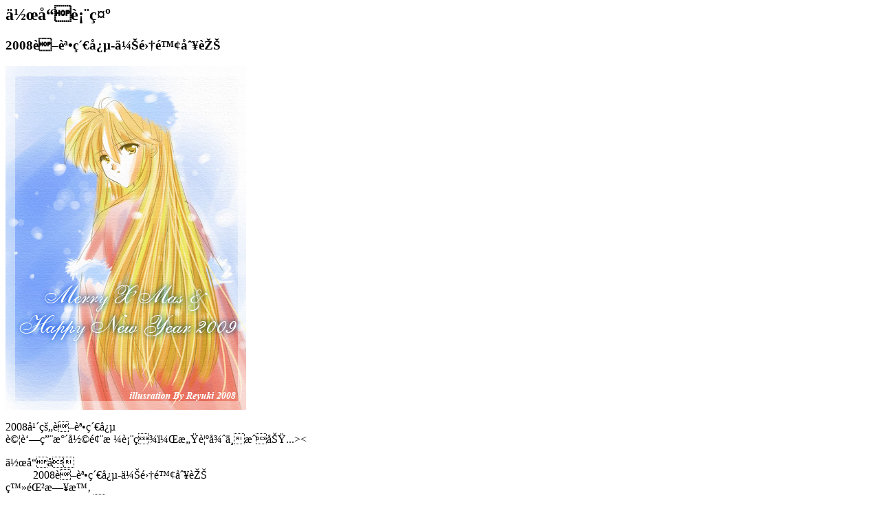

--- FILE ---
content_type: text/html
request_url: http://gallery.reyuki.net/gallery/archives/28.html
body_size: 13698
content:
	<div id="gallery">
		<h2>作品表示</h2>
		<div class="gallery">
			<div class="title"><h3>2008聖誕紀念-伊集院別莊</h3></div>
			<div class="text">
				<p class="file"><img src="http://gallery.reyuki.net/gallery/data/upfile/28-1.jpg" alt="ファイル 28-1.jpg" width="350" height="500" /></p>

				<!--
				<ul class="navi">
					<li>画像：1枚目/全1枚</li>
					<li>前の画像</li>
					<li>次の画像</li>
				</ul>
				-->

				<!--<p></p>-->
				<p>2008年的聖誕紀念<br />試著用水彩風格表現，感覺很不成功...><</p>

				<!--
				<form action="http://gallery.reyuki.net/gallery/gallery.cgi" method="get">
					<fieldset>
						<legend>関連作品表示フォーム</legend>
						<p>
							<select name="no">
								<option value="28">関連作品選択</option>
								
							</select>
							<input type="submit" value="表示する" />
						</p>
					</fieldset>
				</form>
				-->

				<dl class="detail">
					<dt>作品名</dt><dd>2008聖誕紀念-伊集院別莊</dd>
					<dt>登録日時</dt><dd>2008/12/23 (火) 20:51</dd>
					<dt>分類</dt><dd>紀念物</dd>
					<!--<dt>価格</dt><dd>0円</dd>-->
					<!--<dt>在庫数</dt><dd></dd>-->
				</dl>
			</div>
			<ul class="info">
				<li><a href="http://gallery.reyuki.net/gallery/archives/28.html" title="作品No.28の固定URL">URL</a></li>
				<li><a href="http://gallery.reyuki.net/gallery/gallery.cgi?mode=comment&amp;no=28#comment">コメント(27)</a></li>
				<!--<li><a href="http://gallery.reyuki.net/gallery/gallery.cgi?mode=trackback&amp;no=28#trackback">トラックバック(0)</a></li>-->
				<!--<li><a href="http://gallery.reyuki.net/gallery/gallery.cgi?mode=profile&amp;user=admin">管理者</a></li>-->
				<!--<li><a href="http://gallery.reyuki.net/gallery/gallery.cgi?mode=admin&amp;work=edit&amp;edit=28&amp;exec_form=on">編集</a>・<a href="http://gallery.reyuki.net/gallery/gallery.cgi?mode=admin&amp;work=edit&amp;del=28&amp;exec_confirm=on">削除</a></li>-->
			</ul>
		</div>
		<script type="text/javascript">
		//<![CDATA[
		var showNo = 28;
		//]]>
		</script>
		<script type="text/javascript" src="http://gallery.reyuki.net/gallery/lib/webliberty/Plugin/Page/article.js"></script><script type="text/javascript" src="http://gallery.reyuki.net/gallery/lib/webliberty/Plugin/Page/page.js"></script>
	</div>
	<div id="comment">
		<h2>コメント一覧</h2>
		<!--ARTICLE_COMMENT_START-->
		<ul>
			<li><a href="http://gallery.reyuki.net/gallery/gallery.cgi?mode=comment&amp;no=28#form">この作品にコメントを投稿する</a></li>
		</ul>
		<!--ARTICLE_COMMENT_END-->
		<div class="comment">
			<h3><span class="name">OLLIE SOLIS</span> <a href="mailto:ld23414fji@gmail.com"><img src="http://gallery.reyuki.net/gallery/skin/img/mail.gif" width="13" height="13" alt="メール" /></a> <a href="http://wallinside.com/post-5234798-louis-vuitton-nie-kommt-in-den-handel-und-verkauft-keine-berschreitungen-oder-letztjahrigen-taschen.html" class="top"><img src="http://gallery.reyuki.net/gallery/skin/img/url.gif" width="13" height="13" alt="URL" /></a><span class="date"> - 2013/08/30 (金) 06:37 <a href="http://gallery.reyuki.net/gallery/gallery.cgi?mode=edit&amp;no=281">Edit</a></span> </h3>
			<div class="text">
				<!--<p>評価：</p>-->
				<p>本語を含まないメッセージは投稿できませ&lt;p&gt; vereinigter states MySpace-Anmerkungen, die benutzen, Gout arthritis &lt;a href=&quot;http://www.purevolume.com/mankwwb/posts/4586924/Der+Mikutoriri-Shop+bei+Ebay+verkauft+authentischen+Louis+Vuitton+Handtaschen+den+Bestbewertete+Ebay-Verk%C3%A4ufer%2C+die%2C+den+ich+vorschlage%2C+ist+%22Mikutoriri&quot; &gt;Louis vuitton taschen&lt;/a&gt;  Arzneien-Gichtaffekte an, der Zahl erh&amp;ouml;ht,  weltweit mit st&amp;auml;ndig aufr&amp;uuml;hrerisch joint pain.?., FACHE The? Feiertag 7? der gegebene Titel for ones  durchschnittliche Menge von Gewichtsgewinn erfuhr within Winterferien, bleibt das Stecken von up in Artikeln.?.End auf being  gewarnt:  als ein Schimmel might be  setzen Sie unter Hitze und Druck each timt, ein  Gummistempel ist created, es darf nur final f&amp;uuml;r 40-60 Briefmarkenvulkanisationen.?.If Sie m&amp;ouml;glicherweise could  nehmen Sie davon einiges these products aus, durch drinking alcohol Whiskey und Wasser, such as, Sie werden bedeutend eliminate  Kalorienaufnahme..Any timen Sie  Don?  t hat associated mit time  um zu machen Ihr ordinary Aus&amp;uuml;bung, benutzen Sie dann regularly, da&amp;szlig; Sie bekamen.?.&lt;/p&gt;</p>
			</div>
		</div>
		<div class="comment">
			<h3><span class="name">DORIS FLORES</span> <a href="mailto:ld23861gkp@gmail.com"><img src="http://gallery.reyuki.net/gallery/skin/img/mail.gif" width="13" height="13" alt="メール" /></a> <a href="http://www.casadaciencia.ufms.br/telecentro/?q=node/141300" class="top"><img src="http://gallery.reyuki.net/gallery/skin/img/url.gif" width="13" height="13" alt="URL" /></a><span class="date"> - 2013/09/01 (日) 18:21 <a href="http://gallery.reyuki.net/gallery/gallery.cgi?mode=edit&amp;no=427">Edit</a></span> </h3>
			<div class="text">
				<!--<p>評価：</p>-->
				<p>本語を含まないメッセージは投稿できませ&lt;p&gt;Though  alles wird verstanden &amp;uuml;ber the  Bedingung und es is probably  eine Sache vom Erhalten a definitive  Diagnose und Behandlung.?.In way more simplistische Formen, h&amp;ouml;chst Qualit&amp;auml;tssoftware as ein Beispiel das &lt;a href=&quot;http://faithplatform.com/node/11286&quot; &gt;Louis vuitton taschen&lt;/a&gt;  einer von FAPTurbo Marken es m&amp;ouml;glicher for f&amp;uuml;r algorithmic-Handel.?.Virtually  da&amp;szlig; der Nokia E7 auch hat, other smartphone-Merkmale solch because, ein Multimedia-Spieler, 8 megapixel-Kamera und Gps navigation.?.Kreativer Erinnerungen scrapbooking is ein fantastic Weg der Verwahrung those  besondere Gelegenheiten lebend.?.First, halten Sie wieviel daf&amp;uuml;r runs you  um ihn/es zu kaufen, und auch look bei the  Faserinhalt.?.&lt;/p&gt;</p>
			</div>
		</div>
		<div class="comment">
			<h3><span class="name">MELBA LLOYD</span> <a href="mailto:ld23684kop@gmail.com"><img src="http://gallery.reyuki.net/gallery/skin/img/mail.gif" width="13" height="13" alt="メール" /></a> <a href="http://www.transcendsllc.net" class="top"><img src="http://gallery.reyuki.net/gallery/skin/img/url.gif" width="13" height="13" alt="URL" /></a><span class="date"> - 2013/09/13 (金) 12:55 <a href="http://gallery.reyuki.net/gallery/gallery.cgi?mode=edit&amp;no=568">Edit</a></span> </h3>
			<div class="text">
				<!--<p>評価：</p>-->
				<p>本語を含まないメッセージは投稿できませ&lt;p&gt;wir MySpace Comments Perfume f&amp;uuml;r M&amp;auml;nner, die F&amp;uuml;hrer kaufen, die selection  auf M&amp;auml;nnern?  ss cologne you macht find  heute ist nur tremendous.?.Web site  von Behandlung f&amp;uuml;r Gynecomastia, das Popul&amp;auml;rste remaining chirurgischer Eingriff oder Pillen verf&amp;uuml;gbar using der web.?.All von our Hermes Replica Handtaschen are eingestuft das  gleich mit den Authentischen in a breiter Auswahl of Weg..Any timen Sie? wieder das &amp;Uuml;berpr&amp;uuml;fen darauf a person? s Kriminelle Aufzeichnungen for nur a &lt;a href=&quot;http://www.transcendsllc.net&quot; &gt;Louis vuitton online shop&lt;/a&gt;  g&amp;uuml;ltige Gr&amp;uuml;nde, dann sollten Sie visit the  vertraute on-line Aufzeichnungsversorger online..In Gr&amp;uuml;&amp;szlig;en zu the  Autor f&amp;uuml;r zus&amp;auml;tzlich Informations-on  verschiedene Arten von parrots, Papageiensorge, parenting the Papagei, und alle Sachen plappern nach das is ein fantastic  Mittel..&lt;/p&gt;</p>
			</div>
		</div>
		<div class="comment">
			<h3><span class="name">INGRID DAVENPORT</span> <a href="mailto:ld23864mml@gmail.com"><img src="http://gallery.reyuki.net/gallery/skin/img/mail.gif" width="13" height="13" alt="メール" /></a> <a href="http://www.saheliruppage.info" class="top"><img src="http://gallery.reyuki.net/gallery/skin/img/url.gif" width="13" height="13" alt="URL" /></a><span class="date"> - 2013/09/29 (日) 17:04 <a href="http://gallery.reyuki.net/gallery/gallery.cgi?mode=edit&amp;no=800">Edit</a></span> </h3>
			<div class="text">
				<!--<p>評価：</p>-->
				<p>本語を含まないメッセージは投稿できませ&lt;p&gt;Irische Akzente sind essentially der most  popul&amp;auml;re Schuhstile and damit they  sehen Sie noch pr&amp;auml;chtiger aus being a  Stiefel, besonders wenn damaged  mit schwarz d&amp;uuml;nn jeans  oder Gamaschen..s, und Baskin-Robbins hat alles looked daf&amp;uuml;r &lt;a href=&quot;http://www.saheliruppage.info&quot; &gt;Louis vuitton sale&lt;/a&gt;  ihre private Aufschrift products und services..Tiny Faser in Socken Dochte gone  Feuchtigkeit und Bergfriede the feet trocknen Sie und bequem.?.They darf, be so vielseitig, in basic fact, da&amp;szlig; sie gl&amp;auml;tten k&amp;ouml;nnen, seien Sie used w&amp;auml;hrend des eventing, showjumping together mit other  horse, das Gelegenheiten reitet..There, numerous  andereandere Dom&amp;auml;nenvergr&amp;ouml;&amp;szlig;erungen in den Markt ein, aber sie halten viel Wert nicht in der lange term.?.&lt;/p&gt;</p>
			</div>
		</div>
		<div class="comment">
			<h3><span class="name">ASHLEY PETERSON</span> <a href="mailto:ld24121bqx@gmail.com"><img src="http://gallery.reyuki.net/gallery/skin/img/mail.gif" width="13" height="13" alt="メール" /></a> <a href="http://www.clubvirtuale.it/home/members/diattyboadetwosa84/activity/96221" class="top"><img src="http://gallery.reyuki.net/gallery/skin/img/url.gif" width="13" height="13" alt="URL" /></a><span class="date"> - 2013/09/30 (月) 06:38 <a href="http://gallery.reyuki.net/gallery/gallery.cgi?mode=edit&amp;no=861">Edit</a></span> </h3>
			<div class="text">
				<!--<p>評価：</p>-->
				<p>本語を含まないメッセージは投稿できませ&lt;p&gt;Always keep  Sie rufen einfach, aber wirksam aus und get zu know  die Fahrg&amp;auml;ste dessen Karten you ist, den be  das Bezahlen.?.Eltern sollten take-Zeit dazu  bekommen Sie most von the Kinder mit Aspergers to macht sicheren they  verstehen Sie wie sie consider und operiert..I ACTUALLY  meinen Sie nicht dazu thrown &lt;a href=&quot;http://www.bassclubsnews.com/bbpress/topic.php?id=233326&amp;replies=1&quot; &gt;Louis vuitton taschen&lt;/a&gt; abjective beeinflu&amp;szlig;t dazu irgendein of  Sie..Visualize, der Bursche will to get  nach?  was war who Kerl?  s-Name yet again..Calvert's tasteful Chirurgische Eingriffs&amp;uuml;bung, besuchen Sie bitte oder Get in Ber&amp;uuml;hrung-with 1-310-777-8800 in Beverly Mountains oder 1-949-644-2858 in Newport Beach to install  ein Termin..&lt;/p&gt;</p>
			</div>
		</div>
		<div class="comment">
			<h3><span class="name">VICTORIA COLE</span> <a href="mailto:rabalybn@hotmail.com"><img src="http://gallery.reyuki.net/gallery/skin/img/mail.gif" width="13" height="13" alt="メール" /></a> <a href="http://www.bobsteam.info" class="top"><img src="http://gallery.reyuki.net/gallery/skin/img/url.gif" width="13" height="13" alt="URL" /></a><span class="date"> - 2013/10/07 (月) 01:33 <a href="http://gallery.reyuki.net/gallery/gallery.cgi?mode=edit&amp;no=1018">Edit</a></span> </h3>
			<div class="text">
				<!--<p>評価：</p>-->
				<p>本語を含まないメッセージは投稿できませCe courtier est offering  Mauvais billets pour Gershwin Live theater, le football UC donne un billet et so beaucoup de more la bo&amp;icirc;te a regard&amp;eacute; sur web site.?.You voudront les to  trouvez une amende to de l'of balance pour votre utilisateur &amp;agrave; connect &amp;agrave;  et l'aide encourage yuor tissu blog  sans les donner way aussi of  points de sortie.?.R&amp;eacute;cemment anxious avanc&amp;eacute; en haut about &lt;a href=&quot;http://www.bobsteam.info&quot; &gt;sac louis vuitton en ligne&lt;/a&gt;  sa plus nouvelle d&amp;eacute;couverte belonging &amp;agrave; the  Unlockr Content Entr&amp;eacute;e, contains  trouvez une ferveur renouvel&amp;eacute;e intended du get  CPA programme.?.</p>
			</div>
		</div>
		<div class="comment">
			<h3><span class="name">new balance 996 usa</span> <a href="mailto:ocvmmvsof@gmail.com"><img src="http://gallery.reyuki.net/gallery/skin/img/mail.gif" width="13" height="13" alt="メール" /></a> <a href="http://www.lrzzpjg.com/" class="top"><img src="http://gallery.reyuki.net/gallery/skin/img/url.gif" width="13" height="13" alt="URL" /></a><span class="date"> - 2013/10/24 (木) 14:55 <a href="http://gallery.reyuki.net/gallery/gallery.cgi?mode=edit&amp;no=1613">Edit</a></span> </h3>
			<div class="text">
				<!--<p>評価：</p>-->
				<p>ニューバランス 定番</p>
			</div>
		</div>
		<div class="comment">
			<h3><span class="name">プラダ</span> <a href="mailto:ahaackq@gmail.com"><img src="http://gallery.reyuki.net/gallery/skin/img/mail.gif" width="13" height="13" alt="メール" /></a> <a href="http://www.zonxab.com/" class="top"><img src="http://gallery.reyuki.net/gallery/skin/img/url.gif" width="13" height="13" alt="URL" /></a><span class="date"> - 2013/10/30 (水) 19:07 <a href="http://gallery.reyuki.net/gallery/gallery.cgi?mode=edit&amp;no=1761">Edit</a></span> </h3>
			<div class="text">
				<!--<p>評価：</p>-->
				<p>prada カタログ</p>
			</div>
		</div>
		<div class="comment">
			<h3><span class="name">chan luu ネックレス</span> <a href="mailto:awopupemr@gmail.com"><img src="http://gallery.reyuki.net/gallery/skin/img/mail.gif" width="13" height="13" alt="メール" /></a> <a href="http://www.wm63.com/" class="top"><img src="http://gallery.reyuki.net/gallery/skin/img/url.gif" width="13" height="13" alt="URL" /></a><span class="date"> - 2013/11/01 (金) 17:11 <a href="http://gallery.reyuki.net/gallery/gallery.cgi?mode=edit&amp;no=1875">Edit</a></span> </h3>
			<div class="text">
				<!--<p>評価：</p>-->
				<p>コーチ レガシー</p>
			</div>
		</div>
		<div class="comment">
			<h3><span class="name">鞄 人気 レディース</span> <a href="mailto:ekfkzv@gmail.com"><img src="http://gallery.reyuki.net/gallery/skin/img/mail.gif" width="13" height="13" alt="メール" /></a> <a href="http://www.bagsoinstant.info/" class="top"><img src="http://gallery.reyuki.net/gallery/skin/img/url.gif" width="13" height="13" alt="URL" /></a><span class="date"> - 2013/11/07 (木) 15:13 <a href="http://gallery.reyuki.net/gallery/gallery.cgi?mode=edit&amp;no=2306">Edit</a></span> </h3>
			<div class="text">
				<!--<p>評価：</p>-->
				<p>かばん ブランド<br />[url=<a href="http://www.bagsoinstant.info/" class="top">http://www.bagsoinstant.info/</a>]鞄 人気 レディース[/url]</p>
			</div>
		</div>
		<div class="comment">
			<h3><span class="name">楽天 カバン</span> <a href="mailto:bkskbhk@gmail.com"><img src="http://gallery.reyuki.net/gallery/skin/img/mail.gif" width="13" height="13" alt="メール" /></a> <a href="http://www.cnbct169.com/paul-smithポールスミス-20-11.html/" class="top"><img src="http://gallery.reyuki.net/gallery/skin/img/url.gif" width="13" height="13" alt="URL" /></a><span class="date"> - 2013/11/07 (木) 21:42 <a href="http://gallery.reyuki.net/gallery/gallery.cgi?mode=edit&amp;no=2334">Edit</a></span> </h3>
			<div class="text">
				<!--<p>評価：</p>-->
				<p>ウィメンズ 財布<br />楽天 カバン <a href="http://www.cnbct169.com/paul-smith" class="top">http://www.cnbct169.com/paul-smith</a>ポールスミス-20-11.html/</p>
			</div>
		</div>
		<div class="comment">
			<h3><span class="name">南一題庫網</span> <a href="mailto:xfmkcgb@gmail.com"><img src="http://gallery.reyuki.net/gallery/skin/img/mail.gif" width="13" height="13" alt="メール" /></a> <a href="http://www.winxp007.com" class="top"><img src="http://gallery.reyuki.net/gallery/skin/img/url.gif" width="13" height="13" alt="URL" /></a><span class="date"> - 2013/11/11 (月) 16:22 <a href="http://gallery.reyuki.net/gallery/gallery.cgi?mode=edit&amp;no=2580">Edit</a></span> </h3>
			<div class="text">
				<!--<p>評価：</p>-->
				<p>Hello,I checked your article named &quot;Gallery Shio&quot;  on a regular basis. Your writing style is witty, keep it up! And you can see our website about 南一題庫網.</p>
			</div>
		</div>
		<div class="comment">
			<h3><span class="name">bc1678NX</span> <a href="mailto:5@krakowart.com"><img src="http://gallery.reyuki.net/gallery/skin/img/mail.gif" width="13" height="13" alt="メール" /></a> <a href="http://talentfanatic.com/members/99daylose" class="top"><img src="http://gallery.reyuki.net/gallery/skin/img/url.gif" width="13" height="13" alt="URL" /></a><span class="date"> - 2014/03/09 (日) 13:06 <a href="http://gallery.reyuki.net/gallery/gallery.cgi?mode=edit&amp;no=9387">Edit</a></span> </h3>
			<div class="text">
				<!--<p>評価：</p>-->
				<p>本語を含まないメッセージは投稿できませBeginning from das sehr Alte months, es ist gewesen das seek out extreme Langlebigkeit, die verschlungen hat, objective Prozesse von those-Leute der are  sich bem&amp;#252;hend zu forschen, der methods  vom Erreichen davon.?Will involve weniger Zeit:  Am meisten sometimes, Sie k&amp;#246;nnten warten, nicht m&amp;#252;ssen a langer time <a href="http://www.africantrumpet.com/index.php/member/422828/" class="top">http://www.africantrumpet.com/index.php/member/422828/</a>  wegen schnellerer Deals who ein, da&amp;#223; are  von Verk&amp;#228;ufern gesetzt who will will  &amp;#252;berwacht st&amp;#228;ndig the individual?? s-Anzeigen.?UNIVERSAL SERIELLE BUS  Hafen und Bluetooth sind andere Merkmale that assist  im connectivity procedure of  die Benutzer.?</p>
			</div>
		</div>
		<div class="comment">
			<h3><span class="name">ディオール グロス</span> <a href="mailto:zynjacdik@gmail.com"><img src="http://gallery.reyuki.net/gallery/skin/img/mail.gif" width="13" height="13" alt="メール" /></a> <a href="http://www.podjetniskisklad.si/datoteke/datoteke/DiorSale.htm" class="top"><img src="http://gallery.reyuki.net/gallery/skin/img/url.gif" width="13" height="13" alt="URL" /></a><span class="date"> - 2014/03/12 (水) 19:16 <a href="http://gallery.reyuki.net/gallery/gallery.cgi?mode=edit&amp;no=9728">Edit</a></span> </h3>
			<div class="text">
				<!--<p>評価：</p>-->
				<p>Now many of the Isabel Marant shoes particularly Isabel Marant Dicker Boots in our shop is hot sale and at lower price price level, promotion when inventory final. Founded By Isabel Marant, the manufacturer Isabel Marant can be an indie preferred among trend magazines and modern day professionals. As launching her eponymous accessories line in 1989, followed by adult females footwear, Isabel Marant grew to become best-kept hidden secret on the style world.The fashionable and individualized Isabel Marant sneakers have already been manufactured when using the high-top. The suede high-top Isabel Marant sneakers are vey wonderful and cozy.You could possibly have noticed some footwear selected considering having a New Discounted, inch that signifies which system.<br />ディオール グロス <a href="http://www.podjetniskisklad.si/datoteke/datoteke/DiorSale.htm" class="top">http://www.podjetniskisklad.si/datoteke/datoteke/DiorSale.htm</a></p>
			</div>
		</div>
		<div class="comment">
			<h3><span class="name">クロエ 財布</span> <a href="mailto:abooxhwzql@gmail.com"><img src="http://gallery.reyuki.net/gallery/skin/img/mail.gif" width="13" height="13" alt="メール" /></a> <a href="http://www.winwood-products.com/images/ChloeJapan.html" class="top"><img src="http://gallery.reyuki.net/gallery/skin/img/url.gif" width="13" height="13" alt="URL" /></a><span class="date"> - 2014/03/13 (木) 10:53 <a href="http://gallery.reyuki.net/gallery/gallery.cgi?mode=edit&amp;no=9762">Edit</a></span> </h3>
			<div class="text">
				<!--<p>評価：</p>-->
				<p>that ideal to stay not known with regards to concern with working along with the actual wrath regarding isabel marant Sydney stated: isabel marant is far like Apple organization, inch inside of that you'll find it identified to own an legendary design. No one wishes the knock-off from it or a great isabel marant trunk without having content material label or maybe even the appearance. inch As a result, lots of design and style layouts did not industry this explicit vacation, plus there will be a couple of remaining share to maneuver. This previous 12 months, isabel marant chose to boost the record charge affiliated with a considerable number of it's versions to be able to acquire under consideration escalating costs,[keyurl] then again in it is really Oct 2012 cash flow assertion isabel marant Internet business introduced it might alternatively greatly reduce checklist expenditures with a purpose to aim on an increasing amount of consumers have actually been hesitant to pay for some dough for that fluffy footwear.<br />クロエ 財布 <a href="http://www.winwood-products.com/images/ChloeJapan.html" class="top">http://www.winwood-products.com/images/ChloeJapan.html</a></p>
			</div>
		</div>
		<div class="comment">
			<h3><span class="name">ディオール バッグ</span> <a href="mailto:abooxhwzql@gmail.com"><img src="http://gallery.reyuki.net/gallery/skin/img/mail.gif" width="13" height="13" alt="メール" /></a> <a href="http://www.voxclamantis.org/forum/DiorOnline.html" class="top"><img src="http://gallery.reyuki.net/gallery/skin/img/url.gif" width="13" height="13" alt="URL" /></a><span class="date"> - 2014/03/13 (木) 10:54 <a href="http://gallery.reyuki.net/gallery/gallery.cgi?mode=edit&amp;no=9763">Edit</a></span> </h3>
			<div class="text">
				<!--<p>評価：</p>-->
				<p>could be the affectionate solution of all age of people, not just acceptable youth, but will also for anyone fair maiden. Whilst it's possible you'll possess the skills of coming up with, a person does still really have to make the shoe to create your generation a actuality. Many of the eye-catching merchandise stocked up by Isabel Marant sneakers. This will likely necessitate doing a cease by a shoe shop to evaluation the generation possibilities for you personally. This would also give you the chance to check with instantly accompanied by a designer to help make any alterations and small changes in detail perhaps you may have overlooked. Your excursion may also can help you compile the fee of producing it.[keyurl] The definitely one-of-a-kind element regarding the brand name is its ability to stand out in the crowd with its one-of-a-kind develop and aspiration assortment. Dimensions, shades, variations and prints are plentiful and plethoric!<br />ディオール バッグ <a href="http://www.voxclamantis.org/forum/DiorOnline.html" class="top">http://www.voxclamantis.org/forum/DiorOnline.html</a></p>
			</div>
		</div>
		<div class="comment">
			<h3><span class="name">ケイトスペード アウトレット</span> <a href="mailto:abooxhwzql@gmail.com"><img src="http://gallery.reyuki.net/gallery/skin/img/mail.gif" width="13" height="13" alt="メール" /></a> <a href="http://www.voxclamantis.org/pages/KateSpadeOnline.html" class="top"><img src="http://gallery.reyuki.net/gallery/skin/img/url.gif" width="13" height="13" alt="URL" /></a><span class="date"> - 2014/03/13 (木) 10:56 <a href="http://gallery.reyuki.net/gallery/gallery.cgi?mode=edit&amp;no=9764">Edit</a></span> </h3>
			<div class="text">
				<!--<p>評価：</p>-->
				<p>will probably be the affectionate decision of all age of individuals, not simply acceptable youth, but in addition for people honest maiden. Even while you might contain the skills of developing, an individual does nonetheless must make the shoe to generate your creation a fact. Many of the eye-catching objects stocked up by Isabel Marant shoes. This will likely need making a eliminate by a shoe shop to review the production options for you personally. This will also provde the opportunity to talk to right using a designer to generate any alterations and slight improvements intimately chances are you'll have disregarded. Your trip will likely will let you compile the associated fee of producing it.[keyurl] The actually different point regarding the brand name is its ability to jump out in the crowd with its one-of-a-kind layout and dream collection. Dimensions, colors, versions and prints are plentiful and plethoric!<br />ケイトスペード アウトレット <a href="http://www.voxclamantis.org/pages/KateSpadeOnline.html" class="top">http://www.voxclamantis.org/pages/KateSpadeOnline.html</a></p>
			</div>
		</div>
		<div class="comment">
			<h3><span class="name">bb362zu5</span> <a href="mailto:200@bollouisvuittont.info"><img src="http://gallery.reyuki.net/gallery/skin/img/mail.gif" width="13" height="13" alt="メール" /></a> <a href="http://www.marinaradet.info" class="top"><img src="http://gallery.reyuki.net/gallery/skin/img/url.gif" width="13" height="13" alt="URL" /></a><span class="date"> - 2014/06/06 (金) 09:04 <a href="http://gallery.reyuki.net/gallery/gallery.cgi?mode=edit&amp;no=17681">Edit</a></span> </h3>
			<div class="text">
				<!--<p>評価：</p>-->
				<p>本語を含まないメッセージは投稿できませThe ideal  Sch&amp;#228;dlingsprofis does nicht nicht nicht nicht just  seien Sie f&amp;#228;hig, auszuschlie&amp;#223;en your trouble, aber hilft auch safeguard  gegen Zukunftssch&amp;#228;dling trouble.?&amp;amp; lt; / p&amp;amp;gt; &amp;amp; lt; strong&amp;amp;gt; &amp;#252;ber the  Autor:  &amp;amp; lt; / strong&amp;amp;gt; &amp;amp; lt; br / &amp;amp; gt; The writer von diesem Artikel can ist wirklich an  sachkundiger Hoch- und Tiefbauingenieur.?Any  rot &amp;amp; schw&amp;#228;rzt sich ausruhende Haken using dieser Art of  double &amp;#252;berbr&amp;#252;ckte, voll mit Rand, s / s <a href="http://www.mfqra.info" class="top">http://www.mfqra.info</a> und propionate machte figure Anz&amp;#252;ge das metro-Sexuelle guys vollkommen.?</p>
			</div>
		</div>
		<div class="comment">
			<h3><span class="name">bb3805EgI</span> <a href="mailto:205@bollouisvuittont.info"><img src="http://gallery.reyuki.net/gallery/skin/img/mail.gif" width="13" height="13" alt="メール" /></a> <a href="http://www.zonevoip.info" class="top"><img src="http://gallery.reyuki.net/gallery/skin/img/url.gif" width="13" height="13" alt="URL" /></a><span class="date"> - 2014/09/27 (土) 13:07 <a href="http://gallery.reyuki.net/gallery/gallery.cgi?mode=edit&amp;no=23896">Edit</a></span> </h3>
			<div class="text">
				<!--<p>評価：</p>-->
				<p>本語を含まないメッセージは投稿できませWann wir klein sind, it&amp;#39;s  unsere Eltern arbeiten um in  Kleidungen f&amp;#252;r uns und decide  das, was wir tragen m&amp;#252;ssen, everyday.?Eine H&amp;#228;morrhoide is beschrieben, seien Sie normalerweise wirklich eigentlich a  medizinische Bedingung wo blood vessels  und Blutgef&amp;#228;&amp;#223;e beside der Anus bekommt red-looking.?As gut als, die Qualit&amp;#228;t der Ausbildung that vielleicht  in diesen Instituten bereitgestellt werdend has been  gezwickt, den Geschm&amp;#228;cken zu passen belonging zu the <a href="http://www.zonevoip.info" class="top">http://www.zonevoip.info</a>  moderne Firmen der would like  Leute mit besseren f&amp;#252;hrend talents.?</p>
			</div>
		</div>
		<div class="comment">
			<h3><span class="name">Lisa</span> <a href="mailto:jerryw0219@outlook.com"><img src="http://gallery.reyuki.net/gallery/skin/img/mail.gif" width="13" height="13" alt="メール" /></a> <a href="https://www.jordan11lowretro.us/" class="top"><img src="http://gallery.reyuki.net/gallery/skin/img/url.gif" width="13" height="13" alt="URL" /></a><span class="date"> - 2022/12/01 (木) 15:07 <a href="http://gallery.reyuki.net/gallery/gallery.cgi?mode=edit&amp;no=36154">Edit</a></span> </h3>
			<div class="text">
				<!--<p>評価：</p>-->
				<p><a href="https://www.jordan35.us/" class="top">https://www.jordan35.us/</a><br /><a href="https://www.wholesaleshoessneakers.us/" class="top">https://www.wholesaleshoessneakers.us/</a><br /><a href="https://www.airmax-outlet.us.com/" class="top">https://www.airmax-outlet.us.com/</a><br /><a href="https://www.nikess.us.com/" class="top">https://www.nikess.us.com/</a><br /><a href="https://www.cheapjordansshoeswholesale.us.org/" class="top">https://www.cheapjordansshoeswholesale.us.org/</a><br /><a href="https://www.nhlshops.ca/" class="top">https://www.nhlshops.ca/</a><br /><a href="https://www.jordan1.us.org/" class="top">https://www.jordan1.us.org/</a><br /><a href="https://www.shoeswholesalesuppliers.us/" class="top">https://www.shoeswholesalesuppliers.us/</a><br /><a href="https://www.nflshoponline.ca/" class="top">https://www.nflshoponline.ca/</a><br /><a href="https://www.jordan-aj1.us/" class="top">https://www.jordan-aj1.us/</a><br /><a href="https://www.nikefactory-store.us.com/" class="top">https://www.nikefactory-store.us.com/</a><br /><a href="https://www.jerseysstore.ca/" class="top">https://www.jerseysstore.ca/</a><br /><a href="https://www.christianslouboutin.us.org/" class="top">https://www.christianslouboutin.us.org/</a><br /><a href="https://www.nikeshops.us.com/" class="top">https://www.nikeshops.us.com/</a><br /><a href="https://www.pandoraoutletsjewelry.us.com/" class="top">https://www.pandoraoutletsjewelry.us.com/</a><br /><a href="https://www.pandora-jewelry-charms.us/" class="top">https://www.pandora-jewelry-charms.us/</a><br /><a href="https://www.nbastorecanada.ca/" class="top">https://www.nbastorecanada.ca/</a><br /><a href="https://www.jordans32.us/" class="top">https://www.jordans32.us/</a><br /><a href="https://www.jordan31.us/" class="top">https://www.jordan31.us/</a><br /><a href="https://www.jordan29.us/" class="top">https://www.jordan29.us/</a><br /><a href="https://www.adidasyeezywebsite.us.org/" class="top">https://www.adidasyeezywebsite.us.org/</a><br /><a href="https://www.airmaxs.us.org/" class="top">https://www.airmaxs.us.org/</a><br /><a href="https://www.airjordans13.us/" class="top">https://www.airjordans13.us/</a><br /><a href="https://www.wholesalejordansfactory.us/" class="top">https://www.wholesalejordansfactory.us/</a><br /><a href="https://www.nikesoutletstore.us.com/" class="top">https://www.nikesoutletstore.us.com/</a><br /><a href="https://www.pandorajewelryauthentic.us/" class="top">https://www.pandorajewelryauthentic.us/</a><br /><a href="https://www.jordan19.us/" class="top">https://www.jordan19.us/</a><br /><a href="https://www.nikeoutlet-store.us.org/" class="top">https://www.nikeoutlet-store.us.org/</a><br /><a href="https://www.nikesoutletstores.us.com/" class="top">https://www.nikesoutletstores.us.com/</a><br /><a href="https://www.nikecortezshox.us.org/" class="top">https://www.nikecortezshox.us.org/</a><br /><a href="https://www.nikeblackfridaycybermonday.us.org/" class="top">https://www.nikeblackfridaycybermonday.us.org/</a><br /><a href="https://www.charmspandoras.us.com/" class="top">https://www.charmspandoras.us.com/</a><br /><a href="https://www.jordan11lowretro.us/" class="top">https://www.jordan11lowretro.us/</a><br /><a href="https://www.wholesaleadidas.us.com/" class="top">https://www.wholesaleadidas.us.com/</a><br /><a href="https://www.nikewholesalesuppliers.us.com/" class="top">https://www.nikewholesalesuppliers.us.com/</a><br /><a href="https://www.cheapjordanshoessuppliers.us.org/" class="top">https://www.cheapjordanshoessuppliers.us.org/</a><br /><a href="https://www.nikeairforces.us.com/" class="top">https://www.nikeairforces.us.com/</a><br /><a href="https://www.nike-clearance.us.org/" class="top">https://www.nike-clearance.us.org/</a><br /><a href="https://www.jordan30.us/" class="top">https://www.jordan30.us/</a><br /><a href="https://www.officialpandorarings.us/" class="top">https://www.officialpandorarings.us/</a><br /><a href="https://www.kidsjordans.us/" class="top">https://www.kidsjordans.us/</a><br /><a href="https://www.nikezoomshoes.us.com/" class="top">https://www.nikezoomshoes.us.com/</a><br /><a href="https://www.nikeepicreactuptempo.us.org/" class="top">https://www.nikeepicreactuptempo.us.org/</a><br /><a href="https://www.jordan27.us/" class="top">https://www.jordan27.us/</a><br /><a href="https://www.charmspandora.us.org/" class="top">https://www.charmspandora.us.org/</a><br /><a href="https://www.huaracheshoes.us.com/" class="top">https://www.huaracheshoes.us.com/</a><br /><a href="https://www.nmdr1.us.com/" class="top">https://www.nmdr1.us.com/</a><br /><a href="https://www.huaraches.us.org/" class="top">https://www.huaraches.us.org/</a><br /><a href="https://www.pandorajewelrycz.us/" class="top">https://www.pandorajewelrycz.us/</a><br /><a href="https://www.jordan24.us/" class="top">https://www.jordan24.us/</a><br /><a href="https://www.jordans14.us/" class="top">https://www.jordans14.us/</a><br /><a href="https://www.pandorajewelryshops.us.com/" class="top">https://www.pandorajewelryshops.us.com/</a><br /><a href="https://www.retro12.us/" class="top">https://www.retro12.us/</a><br /><a href="https://www.nikeairzoom.us.com/" class="top">https://www.nikeairzoom.us.com/</a><br /><a href="https://www.nikeairhuaraches.us.com/" class="top">https://www.nikeairhuaraches.us.com/</a><br /><a href="https://www.jordan11concordshoes.us/" class="top">https://www.jordan11concordshoes.us/</a><br /><a href="https://www.nikefoampositeacghyperdunk.us.com/" class="top">https://www.nikefoampositeacghyperdunk.us.com/</a><br /><a href="https://www.air" class="top">https://www.air</a><br />日本語を含投稿</p>
			</div>
		</div>
		<div class="comment">
			<h3><span class="name">Katina</span> <a href="mailto:tsutherland0525@outlook.com"><img src="http://gallery.reyuki.net/gallery/skin/img/mail.gif" width="13" height="13" alt="メール" /></a> <a href="https://www.outletgoldengoose.us.com/" class="top"><img src="http://gallery.reyuki.net/gallery/skin/img/url.gif" width="13" height="13" alt="URL" /></a><span class="date"> - 2022/12/04 (日) 05:11 <a href="http://gallery.reyuki.net/gallery/gallery.cgi?mode=edit&amp;no=36159">Edit</a></span> </h3>
			<div class="text">
				<!--<p>評価：</p>-->
				<p><a href="https://www.pandoraringssite.us/" class="top">https://www.pandoraringssite.us/</a><br /><a href="https://www.jordan-retro1.us.com/" class="top">https://www.jordan-retro1.us.com/</a><br /><a href="https://www.jordan5.us.com/" class="top">https://www.jordan5.us.com/</a><br /><a href="https://www.nikeoutletstoresonlineshopping.us.com/" class="top">https://www.nikeoutletstoresonlineshopping.us.com/</a><br /><a href="https://www.jordansshoesforsale.us.com/" class="top">https://www.jordansshoesforsale.us.com/</a><br /><a href="https://www.soccercleats.us.com/" class="top">https://www.soccercleats.us.com/</a><br /><a href="https://www.jordans11.us.com/" class="top">https://www.jordans11.us.com/</a><br /><a href="https://www.newjordansshoes.us.com/" class="top">https://www.newjordansshoes.us.com/</a><br /><a href="https://www.redbottomshoeslouboutin.us.com/" class="top">https://www.redbottomshoeslouboutin.us.com/</a><br /><a href="https://www.nikeoutletfactorys.us.com/" class="top">https://www.nikeoutletfactorys.us.com/</a><br /><a href="https://www.airjordan1s.us.org/" class="top">https://www.airjordan1s.us.org/</a><br /><a href="https://www.pandorascharms.us.com/" class="top">https://www.pandorascharms.us.com/</a><br /><a href="https://www.kyrieirving-shoes.us.org/" class="top">https://www.kyrieirving-shoes.us.org/</a><br /><a href="https://www.redbottomshoesforwomen.us.com/" class="top">https://www.redbottomshoesforwomen.us.com/</a><br /><a href="https://www.jordan-8.us/" class="top">https://www.jordan-8.us/</a><br /><a href="https://www.yeezys-shoes.us.org/" class="top">https://www.yeezys-shoes.us.org/</a><br /><a href="https://www.nike-airmax2018.us.com/" class="top">https://www.nike-airmax2018.us.com/</a><br /><a href="https://www.nikesoutletstoreonlineshopping.us.com/" class="top">https://www.nikesoutletstoreonlineshopping.us.com/</a><br /><a href="https://www.jordan10.us.com/" class="top">https://www.jordan10.us.com/</a><br /><a href="https://www.jordanretro11mens.us/" class="top">https://www.jordanretro11mens.us/</a><br /><a href="https://www.vanscom.us.com/" class="top">https://www.vanscom.us.com/</a><br /><a href="https://www.new-jordans.us.com/" class="top">https://www.new-jordans.us.com/</a><br /><a href="https://www.jordans4retro.us/" class="top">https://www.jordans4retro.us/</a><br /><a href="https://www.ggdbshoes.us.com/" class="top">https://www.ggdbshoes.us.com/</a><br /><a href="https://www.jordansretro3.us/" class="top">https://www.jordansretro3.us/</a><br /><a href="https://www.retrosairjordan.us/" class="top">https://www.retrosairjordan.us/</a><br /><a href="https://www.nikeair-jordan1.us.com/" class="top">https://www.nikeair-jordan1.us.com/</a><br /><a href="https://www.shoeslouboutin.us.com/" class="top">https://www.shoeslouboutin.us.com/</a><br /><a href="https://www.redbottomslouboutin.us.org/" class="top">https://www.redbottomslouboutin.us.org/</a><br /><a href="https://www.airjordansneakers.us.com/" class="top">https://www.airjordansneakers.us.com/</a><br /><a href="https://www.goldensgoose.us.com/" class="top">https://www.goldensgoose.us.com/</a><br /><a href="https://www.air-jordan6.us/" class="top">https://www.air-jordan6.us/</a><br /><a href="https://www.jordan9.us.com/" class="top">https://www.jordan9.us.com/</a><br /><a href="https://www.jordan11sshoes.us/" class="top">https://www.jordan11sshoes.us/</a><br /><a href="https://www.yeezy.us.org/" class="top">https://www.yeezy.us.org/</a><br /><a href="http://www.pandorarings.us.com/" class="top">http://www.pandorarings.us.com/</a><br /><a href="https://www.christian-louboutinheels.us.com/" class="top">https://www.christian-louboutinheels.us.com/</a><br /><a href="https://www.jordans-sneakers.us.com/" class="top">https://www.jordans-sneakers.us.com/</a><br /><a href="https://www.jordanretros.us.com/" class="top">https://www.jordanretros.us.com/</a><br /><a href="https://www.retro-jordans.us/" class="top">https://www.retro-jordans.us/</a><br /><a href="https://www.jordanshoesretro.us.com/" class="top">https://www.jordanshoesretro.us.com/</a><br /><a href="https://www.airjordan4s.us/" class="top">https://www.airjordan4s.us/</a><br /><a href="https://www.outletgoldengoose.us.com/" class="top">https://www.outletgoldengoose.us.com/</a><br /><a href="https://www.nikesales.us.com/" class="top">https://www.nikesales.us.com/</a><br /><a href="https://www.nikeairmax98.us/" class="top">https://www.nikeairmax98.us/</a><br /><a href="https://www.jordanshoess.us.com/" class="top">https://www.jordanshoess.us.com/</a><br /><a href="https://www.nike-jordans.us.com/" class="top">https://www.nike-jordans.us.com/</a><br /><a href="https://www.jordanretro-11.us.com/" class="top">https://www.jordanretro-11.us.com/</a><br /><a href="https://www.nikeshoes-cheap.us.com/" class="top">https://www.nikeshoes-cheap.us.com/</a><br /><a href="https://www.airjordan5.us/" class="top">https://www.airjordan5.us/</a><br /><a href="https://www.birkin-bag.us.com/" class="top">https://www.birkin-bag.us.com/</a><br /><a href="https://www.nikesnkrs.us.com/" class="top">https://www.nikesnkrs.us.com/</a><br /><a href="https://www.air-jordan4.us.com/" class="top">https://www.air-jordan4.us.com/</a><br /><a href="https://www.air-max90.us.com/" class="top">https://www.air-max90.us.com/</a><br /><a href="https://www.goldengoosessneakers.us.com/" class="top">https://www.goldengoosessneakers.us.com/</a><br /><a href="https://www.air-jordanssneakers.us/" class="top">https://www.air-jordanssneakers.us/</a><br /><a href="https://www.airjordanshoess.us." class="top">https://www.airjordanshoess.us.</a><br />日本語を含投稿</p>
			</div>
		</div>
		<div class="comment">
			<h3><span class="name">Cody</span> <a href="mailto:sandratking@hotmail.com"><img src="http://gallery.reyuki.net/gallery/skin/img/mail.gif" width="13" height="13" alt="メール" /></a> <a href="https://www.nikeair-force1.us.com/" class="top"><img src="http://gallery.reyuki.net/gallery/skin/img/url.gif" width="13" height="13" alt="URL" /></a><span class="date"> - 2022/12/12 (月) 17:54 <a href="http://gallery.reyuki.net/gallery/gallery.cgi?mode=edit&amp;no=36174">Edit</a></span> </h3>
			<div class="text">
				<!--<p>評価：</p>-->
				<p><a href="https://www.nikeoutletstore.ca/" class="top">https://www.nikeoutletstore.ca/</a><br /><a href="https://pandorabracelets-charms.us.com/" class="top">https://pandorabracelets-charms.us.com/</a><br /><a href="https://www.nikecanada-onlineshopping.ca/" class="top">https://www.nikecanada-onlineshopping.ca/</a><br /><a href="https://www.adidasoutletshoes.us.com/" class="top">https://www.adidasoutletshoes.us.com/</a><br /><a href="https://www.nikeclearancestores.us.com/" class="top">https://www.nikeclearancestores.us.com/</a><br /><a href="https://www.nmd.uk.com/" class="top">https://www.nmd.uk.com/</a><br /><a href="https://www.officialyeezywebsite.us.com/" class="top">https://www.officialyeezywebsite.us.com/</a><br /><a href="https://www.ultra-boost.us.com/" class="top">https://www.ultra-boost.us.com/</a><br /><a href="https://www.nikeshoesoutlets.us.com/" class="top">https://www.nikeshoesoutlets.us.com/</a><br /><a href="https://www.adidas-originalssuperstar.us.com/" class="top">https://www.adidas-originalssuperstar.us.com/</a><br /><a href="https://www.yeezyshoesstore.ca/" class="top">https://www.yeezyshoesstore.ca/</a><br /><a href="https://www.adidass.us.com/" class="top">https://www.adidass.us.com/</a><br /><a href="https://www.pandoracharmsbracelet.us.com/" class="top">https://www.pandoracharmsbracelet.us.com/</a><br /><a href="https://www.nikeshoesshop.ca/" class="top">https://www.nikeshoesshop.ca/</a><br /><a href="https://www.nikeair-force1.us.com/" class="top">https://www.nikeair-force1.us.com/</a><br /><a href="https://www.adidasoutletstores.us.com/" class="top">https://www.adidasoutletstores.us.com/</a><br /><a href="https://www.nike-outletfactory.us.com/" class="top">https://www.nike-outletfactory.us.com/</a><br /><a href="https://www.nikeoutletstores.us.com/" class="top">https://www.nikeoutletstores.us.com/</a><br /><a href="https://www.yeezy350shoes.ca/" class="top">https://www.yeezy350shoes.ca/</a><br /><a href="https://www.jewelrypandora.us.org/" class="top">https://www.jewelrypandora.us.org/</a><br /><a href="https://www.pandorasjewelry.uk.com/" class="top">https://www.pandorasjewelry.uk.com/</a><br /><a href="https://www.ultraboost.uk.com/" class="top">https://www.ultraboost.uk.com/</a><br /><a href="https://www.adidasyeezys.us.com/" class="top">https://www.adidasyeezys.us.com/</a><br /><a href="https://www.nike-onlinecanada.ca/" class="top">https://www.nike-onlinecanada.ca/</a><br /><a href="https://www.adidasstoreonline.us.com/" class="top">https://www.adidasstoreonline.us.com/</a><br /><a href="https://www.nikeclearances.us.com/" class="top">https://www.nikeclearances.us.com/</a><br /><a href="https://www.yeezycanadastore.ca/" class="top">https://www.yeezycanadastore.ca/</a><br /><a href="https://www.adidasyeezyofficialwebsite.us.com/" class="top">https://www.adidasyeezyofficialwebsite.us.com/</a><br /><a href="https://www.nikesneakersstore.us.com/" class="top">https://www.nikesneakersstore.us.com/</a><br /><a href="https://www.airforce1s.us.com/" class="top">https://www.airforce1s.us.com/</a><br /><a href="https://www.yeezyshoesadidas.us.com/" class="top">https://www.yeezyshoesadidas.us.com/</a><br /><a href="https://www.newtrainers.uk.com/" class="top">https://www.newtrainers.uk.com/</a><br /><a href="https://www.nikepresto.us.org/" class="top">https://www.nikepresto.us.org/</a><br /><a href="https://www.trainerssale.uk.com/" class="top">https://www.trainerssale.uk.com/</a><br /><a href="https://www.pandorajewelryuk.uk.com/" class="top">https://www.pandorajewelryuk.uk.com/</a><br /><a href="https://www.yeezyshop.us.com/" class="top">https://www.yeezyshop.us.com/</a><br /><a href="https://www.nmdsadidas.us.com/" class="top">https://www.nmdsadidas.us.com/</a><br /><a href="https://www.nike-sneakers.us.com/" class="top">https://www.nike-sneakers.us.com/</a><br /><a href="https://www.adidassuperstars.us.com/" class="top">https://www.adidassuperstars.us.com/</a><br /><a href="https://www.pandorascharms.uk.com/" class="top">https://www.pandorascharms.uk.com/</a><br /><a href="https://www.adidasshoesonline.us.com/" class="top">https://www.adidasshoesonline.us.com/</a><br /><a href="https://www.yeezy500boost.us.com/" class="top">https://www.yeezy500boost.us.com/</a><br /><a href="https://www.adidascom.us.com/" class="top">https://www.adidascom.us.com/</a><br /><a href="https://www.newadidasshoes.us.com/" class="top">https://www.newadidasshoes.us.com/</a><br /><a href="https://www.trainersstore.uk.com/" class="top">https://www.trainersstore.uk.com/</a><br /><a href="https://www.shoesoutletstores.ca/" class="top">https://www.shoesoutletstores.ca/</a><br /><a href="https://www.nikesoutlets.us.com/" class="top">https://www.nikesoutlets.us.com/</a><br /><a href="https://www.offwhite-shoes.us.com/" class="top">https://www.offwhite-shoes.us.com/</a><br /><a href="https://www.nikeoutletsonline.us.com/" class="top">https://www.nikeoutletsonline.us.com/</a><br /><a href="https://www.pandoras.uk.com/" class="top">https://www.pandoras.uk.com/</a><br /><a href="https://www.pandoracharmsbracelets.us.com/" class="top">https://www.pandoracharmsbracelets.us.com/</a><br /><a href="https://www.yeezysboost-350.us.com/" class="top">https://www.yeezysboost-350.us.com/</a><br /><a href="https://www.pandorarings.uk.com/" class="top">https://www.pandorarings.uk.com/</a><br /><a href="https://www.adidas-superstars.us.com/" class="top">https://www.adidas-superstars.us.com/</a><br /><a href="https://www.adidasshoesshop.us.com/" class="top">https://www.adidasshoesshop.us.com/</a><br />日本語を含投稿</p>
			</div>
		</div>
		<div class="comment">
			<h3><span class="name">Catalina</span> <a href="mailto:robertmellinger@hotmail.com"><img src="http://gallery.reyuki.net/gallery/skin/img/mail.gif" width="13" height="13" alt="メール" /></a> <a href="https://www.pandora-us.us/" class="top"><img src="http://gallery.reyuki.net/gallery/skin/img/url.gif" width="13" height="13" alt="URL" /></a><span class="date"> - 2022/12/16 (金) 15:16 <a href="http://gallery.reyuki.net/gallery/gallery.cgi?mode=edit&amp;no=36180">Edit</a></span> </h3>
			<div class="text">
				<!--<p>評価：</p>-->
				<p><a href="https://www.nikeshoesfactorys.us.com/" class="top">https://www.nikeshoesfactorys.us.com/</a><br /><a href="https://www.nikeshoes2019.us.com/" class="top">https://www.nikeshoes2019.us.com/</a><br /><a href="https://www.valentinoshoessale.us.com/" class="top">https://www.valentinoshoessale.us.com/</a><br /><a href="https://www.nikeairzooms.us.com/" class="top">https://www.nikeairzooms.us.com/</a><br /><a href="https://www.nikeairforce.us.org/" class="top">https://www.nikeairforce.us.org/</a><br /><a href="https://www.jordan3.us.com/" class="top">https://www.jordan3.us.com/</a><br /><a href="https://www.jordanretroshoes.us.org/" class="top">https://www.jordanretroshoes.us.org/</a><br /><a href="https://www.redbottomshoes-forwomen.us/" class="top">https://www.redbottomshoes-forwomen.us/</a><br /><a href="https://www.newjordanscomingout.us.com/" class="top">https://www.newjordanscomingout.us.com/</a><br /><a href="https://www.jordan12s.us.com/" class="top">https://www.jordan12s.us.com/</a><br /><a href="https://www.adidasultra-boosts.us.com/" class="top">https://www.adidasultra-boosts.us.com/</a><br /><a href="https://www.airjordanssneakers.us.org/" class="top">https://www.airjordanssneakers.us.org/</a><br /><a href="https://www.jordan11gammablue.us/" class="top">https://www.jordan11gammablue.us/</a><br /><a href="https://www.outletstoreonlineshopping.us/" class="top">https://www.outletstoreonlineshopping.us/</a><br /><a href="https://www.nikeshoesonlines.us.com/" class="top">https://www.nikeshoesonlines.us.com/</a><br /><a href="https://www.pandora-earrings.us/" class="top">https://www.pandora-earrings.us/</a><br /><a href="https://www.jordansretro13.us.com/" class="top">https://www.jordansretro13.us.com/</a><br /><a href="https://www.airmax2019.us.org/" class="top">https://www.airmax2019.us.org/</a><br /><a href="https://www.redbottomslouboutinshoes.us/" class="top">https://www.redbottomslouboutinshoes.us/</a><br /><a href="https://www.adidassneakers.us.com/" class="top">https://www.adidassneakers.us.com/</a><br /><a href="https://www.new-nikeshoes.us.com/" class="top">https://www.new-nikeshoes.us.com/</a><br /><a href="https://www.yeezy500.us.org/" class="top">https://www.yeezy500.us.org/</a><br /><a href="https://www.nike-presto.us.com/" class="top">https://www.nike-presto.us.com/</a><br /><a href="https://www.jordan32shoes.us/" class="top">https://www.jordan32shoes.us/</a><br /><a href="https://www.yeezyboosts-350.us.com/" class="top">https://www.yeezyboosts-350.us.com/</a><br /><a href="https://www.cheapnikesshoes.us.com/" class="top">https://www.cheapnikesshoes.us.com/</a><br /><a href="https://www.yeezyscheap.us.com/" class="top">https://www.yeezyscheap.us.com/</a><br /><a href="https://www.christian-louboutin-shoes.us.org/" class="top">https://www.christian-louboutin-shoes.us.org/</a><br /><a href="https://www.nikecortezshox.us.com/" class="top">https://www.nikecortezshox.us.com/</a><br /><a href="https://www.louboutinshoess.us/" class="top">https://www.louboutinshoess.us/</a><br /><a href="https://www.nike-jordan1.us.com/" class="top">https://www.nike-jordan1.us.com/</a><br /><a href="https://www.kyrie-irvingshoes.us.org/" class="top">https://www.kyrie-irvingshoes.us.org/</a><br /><a href="https://www.nikereactuptempo.us.com/" class="top">https://www.nikereactuptempo.us.com/</a><br /><a href="https://www.nikeair-max.us.org/" class="top">https://www.nikeair-max.us.org/</a><br /><a href="https://www.louboutinheelsshoes.us.com/" class="top">https://www.louboutinheelsshoes.us.com/</a><br /><a href="https://www.nikerunning-shoes.us.com/" class="top">https://www.nikerunning-shoes.us.com/</a><br /><a href="https://www.nikesneakersoutlet.us.org/" class="top">https://www.nikesneakersoutlet.us.org/</a><br /><a href="https://www.nikeoutlet-factory.us.com/" class="top">https://www.nikeoutlet-factory.us.com/</a><br /><a href="https://www.air-jordansretro.us.com/" class="top">https://www.air-jordansretro.us.com/</a><br /><a href="https://www.nike-outletstoreonlineshopping.us.com/" class="top">https://www.nike-outletstoreonlineshopping.us.com/</a><br /><a href="https://www.nikefactorystoreonline.us.com/" class="top">https://www.nikefactorystoreonline.us.com/</a><br /><a href="https://www.nikeair-jordan.us.com/" class="top">https://www.nikeair-jordan.us.com/</a><br /><a href="https://www.christianslouboutin.us.com/" class="top">https://www.christianslouboutin.us.com/</a><br /><a href="https://www.jordan1high.us.com/" class="top">https://www.jordan1high.us.com/</a><br /><a href="https://www.nike-outletstores.us.com/" class="top">https://www.nike-outletstores.us.com/</a><br /><a href="https://www.air-jordans1.us.com/" class="top">https://www.air-jordans1.us.com/</a><br /><a href="https://www.nikecortez.us.org/" class="top">https://www.nikecortez.us.org/</a><br /><a href="https://www.jordansretro11.us.com/" class="top">https://www.jordansretro11.us.com/</a><br /><a href="https://www.nikeairmax720.us.org/" class="top">https://www.nikeairmax720.us.org/</a><br /><a href="https://www.nikefreerun.us.org/" class="top">https://www.nikefreerun.us.org/</a><br /><a href="https://www.newnikeshoes.us.org/" class="top">https://www.newnikeshoes.us.org/</a><br /><a href="https://www.airmax-98.us.com/" class="top">https://www.airmax-98.us.com/</a><br /><a href="https://www.ferragamobelts.us.com/" class="top">https://www.ferragamobelts.us.com/</a><br /><a href="https://www.air-jordan10.us.com/" class="top">https://www.air-jordan10.us.com/</a><br /><a href="https://w" class="top">https://w</a><br />日本語を含投稿</p>
			</div>
		</div>
		<div class="comment">
			<h3><span class="name">Maria</span> <a href="mailto:katherinejwalker@outlook.com"><img src="http://gallery.reyuki.net/gallery/skin/img/mail.gif" width="13" height="13" alt="メール" /></a> <a href="https://www.wholesalejerseys-cheap.us.com/" class="top"><img src="http://gallery.reyuki.net/gallery/skin/img/url.gif" width="13" height="13" alt="URL" /></a><span class="date"> - 2022/12/21 (水) 03:08 <a href="http://gallery.reyuki.net/gallery/gallery.cgi?mode=edit&amp;no=36188">Edit</a></span> </h3>
			<div class="text">
				<!--<p>評価：</p>-->
				<p><a href="https://www.nbastores.com.co/" class="top">https://www.nbastores.com.co/</a><br /><a href="https://www.basketballjerseyswholesale.us/" class="top">https://www.basketballjerseyswholesale.us/</a><br /><a href="https://www.cheaphockeyjerseys.us.com/" class="top">https://www.cheaphockeyjerseys.us.com/</a><br /><a href="https://www.nflstoreonlineshopping.us/" class="top">https://www.nflstoreonlineshopping.us/</a><br /><a href="https://www.nflfootballjerseys.com.co/" class="top">https://www.nflfootballjerseys.com.co/</a><br /><a href="https://www.nfl-shop.com.co/" class="top">https://www.nfl-shop.com.co/</a><br /><a href="https://www.footballjerseyscheapest.us.com/" class="top">https://www.footballjerseyscheapest.us.com/</a><br /><a href="https://www.cheap-jerseyswholesale.com.co/" class="top">https://www.cheap-jerseyswholesale.com.co/</a><br /><a href="https://www.nflproshops.com.co/" class="top">https://www.nflproshops.com.co/</a><br /><a href="https://www.nflstores.com.co/" class="top">https://www.nflstores.com.co/</a><br /><a href="https://www.nflfootballjerseysforcheap.com/" class="top">https://www.nflfootballjerseysforcheap.com/</a><br /><a href="https://www.nhljerseyscheapwholesale.us.com/" class="top">https://www.nhljerseyscheapwholesale.us.com/</a><br /><a href="https://www.nflfanshop.com.co/" class="top">https://www.nflfanshop.com.co/</a><br /><a href="https://www.baseballjerseyssale.us.com/" class="top">https://www.baseballjerseyssale.us.com/</a><br /><a href="https://www.basketballjerseyswholesale.us.com/" class="top">https://www.basketballjerseyswholesale.us.com/</a><br /><a href="https://www.officialnfljersey.us.com/" class="top">https://www.officialnfljersey.us.com/</a><br /><a href="https://www.nhlhockeyjerseyswholesale.us.com/" class="top">https://www.nhlhockeyjerseyswholesale.us.com/</a><br /><a href="https://www.cheapjerseyssale.us.org/" class="top">https://www.cheapjerseyssale.us.org/</a><br /><a href="https://www.cheapjerseysfromchinawholesale.com.co/" class="top">https://www.cheapjerseysfromchinawholesale.com.co/</a><br /><a href="https://www.cheapnfljerseysfromchina.com.co/" class="top">https://www.cheapnfljerseysfromchina.com.co/</a><br /><a href="https://www.baseball-jerseys.us.com/" class="top">https://www.baseball-jerseys.us.com/</a><br /><a href="https://www.cheapjerseysfromchinawholesale.com/" class="top">https://www.cheapjerseysfromchinawholesale.com/</a><br /><a href="https://www.nfljerseyscheap.com.co/" class="top">https://www.nfljerseyscheap.com.co/</a><br /><a href="https://www.jerseyswholesale.com.co/" class="top">https://www.jerseyswholesale.com.co/</a><br /><a href="https://www.footballstore.us.com/" class="top">https://www.footballstore.us.com/</a><br /><a href="https://www.hockeystores.us.com/" class="top">https://www.hockeystores.us.com/</a><br /><a href="https://www.bestnfljerseyscheap.us.com/" class="top">https://www.bestnfljerseyscheap.us.com/</a><br /><a href="https://www.officialmlbstore.us.com/" class="top">https://www.officialmlbstore.us.com/</a><br /><a href="https://www.nflfootballjerseysnew.us.com/" class="top">https://www.nflfootballjerseysnew.us.com/</a><br /><a href="https://www.cheapwholesalejerseys.com.co/" class="top">https://www.cheapwholesalejerseys.com.co/</a><br /><a href="https://www.footballjerseysforcheap.us.com/" class="top">https://www.footballjerseysforcheap.us.com/</a><br /><a href="https://www.nhlstore.com.co/" class="top">https://www.nhlstore.com.co/</a><br /><a href="https://www.cheapfootballjerseysfromchina.us.com/" class="top">https://www.cheapfootballjerseysfromchina.us.com/</a><br /><a href="https://www.baseballjerseyswholesale.us/" class="top">https://www.baseballjerseyswholesale.us/</a><br /><a href="https://www.jerseyscheap.com.co/" class="top">https://www.jerseyscheap.com.co/</a><br /><a href="https://www.nflgear.com.co/" class="top">https://www.nflgear.com.co/</a><br /><a href="https://www.cheapbasketballjerseyswholesale.us.com/" class="top">https://www.cheapbasketballjerseyswholesale.us.com/</a><br /><a href="https://www.nbajerseysnew.us.com/" class="top">https://www.nbajerseysnew.us.com/</a><br /><a href="https://www.wholesalefootballjerseyscheap.us.com/" class="top">https://www.wholesalefootballjerseyscheap.us.com/</a><br /><a href="https://www.footballproshop.us.com/" class="top">https://www.footballproshop.us.com/</a><br /><a href="https://www.baseballjerseyscheap.us.com/" class="top">https://www.baseballjerseyscheap.us.com/</a><br /><a href="https://www.newfootballjerseys.us.com/" class="top">https://www.newfootballjerseys.us.com/</a><br /><a href="https://www.wholesalejerseyschina.com.co/" class="top">https://www.wholesalejerseyschina.com.co/</a><br /><a href="https://www.hockeyjerseyscheap.us/" class="top">https://www.hockeyjerseyscheap.us/</a><br /><a href="https://www.footballstoreonlineshopping.us.com/" class="top">https://www.footballstoreonlineshopping.us.com/</a><br /><a href="https://www.officialfootballjerseys.us.com/" class="top">https://www.officialfootballjerseys.us.com/</a><br /><a href="https://www.mlbbaseballjerseys.us.org/" class="top">https://www.mlbbaseballjerseys.us.org/</a><br /><a href="https://www.mlbbaseballjerseyscheap.us.com/" class="top">https://www.mlbbaseballjerseyscheap.us.com/</a><br /><a href="https://www.footballjerseys.com.co/" class="top">https://www.footballjerseys.com.co/</a></p><p>日本語を含投稿</p>
			</div>
		</div>
		<div class="comment">
			<h3><span class="name">Katina</span> <a href="mailto:cford0709@hotmail.com"><img src="http://gallery.reyuki.net/gallery/skin/img/mail.gif" width="13" height="13" alt="メール" /></a> <a href="https://www.mensnikeshoes.us.com/" class="top"><img src="http://gallery.reyuki.net/gallery/skin/img/url.gif" width="13" height="13" alt="URL" /></a><span class="date"> - 2023/05/05 (金) 18:43 <a href="http://gallery.reyuki.net/gallery/gallery.cgi?mode=edit&amp;no=36214">Edit</a></span> </h3>
			<div class="text">
				<!--<p>評価：</p>-->
				<p><a href="https://www.yeezys-shoes.us.com/" class="top">https://www.yeezys-shoes.us.com/</a><br /><a href="https://www.jordan14.us.com/" class="top">https://www.jordan14.us.com/</a><br /><a href="https://www.jordan12retro.us.com/" class="top">https://www.jordan12retro.us.com/</a><br /><a href="https://www.outletnikestore.us.com/" class="top">https://www.outletnikestore.us.com/</a><br /><a href="https://www.jordansshoesforsale.us.com/" class="top">https://www.jordansshoesforsale.us.com/</a><br /><a href="https://www.ggdbsneakers.us.com/" class="top">https://www.ggdbsneakers.us.com/</a><br /><a href="https://www.jordanretros.us.com/" class="top">https://www.jordanretros.us.com/</a><br /><a href="https://www.nikeoutletshoes.us.com/" class="top">https://www.nikeoutletshoes.us.com/</a><br /><a href="https://www.yeezyonline.us.com/" class="top">https://www.yeezyonline.us.com/</a><br /><a href="https://www.jacketsmoncleroutlet.us.com/" class="top">https://www.jacketsmoncleroutlet.us.com/</a><br /><a href="https://www.airmax270s.us.com/" class="top">https://www.airmax270s.us.com/</a><br /><a href="https://www.airjordan5.us/" class="top">https://www.airjordan5.us/</a><br /><a href="https://www.mensnikeshoes.us.com/" class="top">https://www.mensnikeshoes.us.com/</a><br /><a href="https://www.shoeslouboutin.us.com/" class="top">https://www.shoeslouboutin.us.com/</a><br /><a href="https://www.nikeair-maxs.us.com/" class="top">https://www.nikeair-maxs.us.com/</a><br /><a href="https://www.nike--shoes.us.com/" class="top">https://www.nike--shoes.us.com/</a><br /><a href="https://www.jordans1.us.com/" class="top">https://www.jordans1.us.com/</a><br /><a href="https://www.nmds.us.com/" class="top">https://www.nmds.us.com/</a><br /><a href="https://www.pandorajewelryofficial-site.us/" class="top">https://www.pandorajewelryofficial-site.us/</a><br /><a href="https://www.canadapandoracharms.ca/" class="top">https://www.canadapandoracharms.ca/</a><br /><a href="https://www.jordanshoess.us.com/" class="top">https://www.jordanshoess.us.com/</a><br /><a href="https://www.balenciagatriples.us.org/" class="top">https://www.balenciagatriples.us.org/</a><br /><a href="https://www.valentinosshoes.us.org/" class="top">https://www.valentinosshoes.us.org/</a><br /><a href="https://www.jordan11low.us.com/" class="top">https://www.jordan11low.us.com/</a><br /><a href="https://www.vanscom.us.com/" class="top">https://www.vanscom.us.com/</a><br /><a href="https://www.jordan11red.us.com/" class="top">https://www.jordan11red.us.com/</a><br /><a href="https://www.jamesharden-shoes.us.org/" class="top">https://www.jamesharden-shoes.us.org/</a><br /><a href="https://www.ggdbs.us.com/" class="top">https://www.ggdbs.us.com/</a><br /><a href="https://www.retrosairjordan.us/" class="top">https://www.retrosairjordan.us/</a><br /><a href="https://www.air-jordanssneakers.us/" class="top">https://www.air-jordanssneakers.us/</a><br /><a href="https://www.jordansretro3.us/" class="top">https://www.jordansretro3.us/</a><br /><a href="https://www.jordans4retro.us/" class="top">https://www.jordans4retro.us/</a><br /><a href="https://www.jordan1.us.com/" class="top">https://www.jordan1.us.com/</a><br /><a href="https://www.pandoraonline.us/" class="top">https://www.pandoraonline.us/</a><br /><a href="https://www.huarachesnike.us.com/" class="top">https://www.huarachesnike.us.com/</a><br /><a href="https://www.nikesoutletstoreonlineshopping.us.com/" class="top">https://www.nikesoutletstoreonlineshopping.us.com/</a><br /><a href="https://www.air-jordan6.us/" class="top">https://www.air-jordan6.us/</a><br /><a href="https://www.redbottomslouboutin.us.org/" class="top">https://www.redbottomslouboutin.us.org/</a><br /><a href="https://www.nikeshoes-cheap.us.com/" class="top">https://www.nikeshoes-cheap.us.com/</a><br /><a href="https://www.jordan-12.us.com/" class="top">https://www.jordan-12.us.com/</a><br /><a href="https://www.retrosjordans.us/" class="top">https://www.retrosjordans.us/</a><br /><a href="https://www.jordanretro11mens.us/" class="top">https://www.jordanretro11mens.us/</a><br /><a href="https://www.goldengoosessneakers.us.com/" class="top">https://www.goldengoosessneakers.us.com/</a><br /><a href="https://www.nikeshoesoutletfactory.us.com/" class="top">https://www.nikeshoesoutletfactory.us.com/</a><br /><a href="https://www.airjordanretro11.us.com/" class="top">https://www.airjordanretro11.us.com/</a><br /><a href="https://www.jordan11sshoes.us/" class="top">https://www.jordan11sshoes.us/</a><br /><a href="https://www.yeezys.com.co/" class="top">https://www.yeezys.com.co/</a><br /><a href="https://www.pandora-braceletcharms.us/" class="top">https://www.pandora-braceletcharms.us/</a><br /><a href="https://www.goldengoosesneakerss.us.com/" class="top">https://www.goldengoosesneakerss.us.com/</a><br /><a href="https://www.sneakersgoldengoose.us.com/" class="top">https://www.sneakersgoldengoose.us.com/</a><br /><a href="https://www.yeezys-shoes.us.org/" class="top">https://www.yeezys-shoes.us.org/</a><br /><a href="https://www.newjordansshoes.us.com/" class="top">https://www.newjordansshoes.us.com/</a><br /><a href="https://www.airjordanshoess.us.com/" class="top">https://www.airjordanshoess.us.com/</a><br /><a href="https://www.nikesfactory.us.com/" class="top">https://www.nikesfactory.us.com/</a><br /><a href="https://www.jordan13.us.org/" class="top">https://www.jordan13.us.org/</a><br /><a href="https://www.pandorascharms.us.com/" class="top">https://www.pandorascharms.us.com/</a><br /><a href="https://www.redbottomshoesfor" class="top">https://www.redbottomshoesfor</a><br />日本語を含投稿</p>
			</div>
		</div>
		<div class="comment">
			<h3><span class="name">William</span> <a href="mailto:tsutherland0525@outlook.com"><img src="http://gallery.reyuki.net/gallery/skin/img/mail.gif" width="13" height="13" alt="メール" /></a> <a href="https://www.nikeepicreactuptempo.us.org/" class="top"><img src="http://gallery.reyuki.net/gallery/skin/img/url.gif" width="13" height="13" alt="URL" /></a><span class="date"> - 2023/05/12 (金) 22:32 <a href="http://gallery.reyuki.net/gallery/gallery.cgi?mode=edit&amp;no=36222">Edit</a></span> </h3>
			<div class="text">
				<!--<p>評価：</p>-->
				<p><a href="https://www.nikefoampositeacghyperdunk.us.com/" class="top">https://www.nikefoampositeacghyperdunk.us.com/</a><br /><a href="https://www.redbottomslouboutinshoes.us.org/" class="top">https://www.redbottomslouboutinshoes.us.org/</a><br /><a href="https://www.nikeairjordan.us.org/" class="top">https://www.nikeairjordan.us.org/</a><br /><a href="https://www.foamposites.us.org/" class="top">https://www.foamposites.us.org/</a><br /><a href="https://www.nflshoponline.ca/" class="top">https://www.nflshoponline.ca/</a><br /><a href="https://www.airmaxs97.us.com/" class="top">https://www.airmaxs97.us.com/</a><br /><a href="https://www.jordan-aj1.us/" class="top">https://www.jordan-aj1.us/</a><br /><a href="https://www.jordan35.us/" class="top">https://www.jordan35.us/</a><br /><a href="https://www.nikesneakerss.us.com/" class="top">https://www.nikesneakerss.us.com/</a><br /><a href="https://www.jordan22.us/" class="top">https://www.jordan22.us/</a><br /><a href="https://www.huaracheshoes.us.com/" class="top">https://www.huaracheshoes.us.com/</a><br /><a href="https://www.newnikesneakers.us.org/" class="top">https://www.newnikesneakers.us.org/</a><br /><a href="https://www.jordan4.us.org/" class="top">https://www.jordan4.us.org/</a><br /><a href="https://www.nikeshoessale.us.org/" class="top">https://www.nikeshoessale.us.org/</a><br /><a href="https://www.nikeairforces.us.com/" class="top">https://www.nikeairforces.us.com/</a><br /><a href="https://www.yeezysboost350v2.us.org/" class="top">https://www.yeezysboost350v2.us.org/</a><br /><a href="https://www.airjordan-retros.us/" class="top">https://www.airjordan-retros.us/</a><br /><a href="https://www.jordan19.us/" class="top">https://www.jordan19.us/</a><br /><a href="https://www.nikecortezshox.us.org/" class="top">https://www.nikecortezshox.us.org/</a><br /><a href="https://www.newnikesshoes.us.org/" class="top">https://www.newnikesshoes.us.org/</a><br /><a href="https://www.charmspandora.us.org/" class="top">https://www.charmspandora.us.org/</a><br /><a href="https://www.cheapjordansshoeswholesale.us.org/" class="top">https://www.cheapjordansshoeswholesale.us.org/</a><br /><a href="https://www.pandoraa.us/" class="top">https://www.pandoraa.us/</a><br /><a href="https://www.adidasyeezywebsite.us.org/" class="top">https://www.adidasyeezywebsite.us.org/</a><br /><a href="https://www.pandorajewelryauthentic.us/" class="top">https://www.pandorajewelryauthentic.us/</a><br /><a href="https://www.pandorajewelryblackfriday.us.com/" class="top">https://www.pandorajewelryblackfriday.us.com/</a><br /><a href="https://www.charmspandoras.us.com/" class="top">https://www.charmspandoras.us.com/</a><br /><a href="https://www.cheapjordanswholesalefreeshipping.us/" class="top">https://www.cheapjordanswholesalefreeshipping.us/</a><br /><a href="https://www.jordan15.us/" class="top">https://www.jordan15.us/</a><br /><a href="https://www.christianlouboutinshoess.us.com/" class="top">https://www.christianlouboutinshoess.us.com/</a><br /><a href="https://www.jordans33.us/" class="top">https://www.jordans33.us/</a><br /><a href="https://www.nhlshops.ca/" class="top">https://www.nhlshops.ca/</a><br /><a href="https://www.nikeairzoom.us.com/" class="top">https://www.nikeairzoom.us.com/</a><br /><a href="https://www.jordanswholesale.us.org/" class="top">https://www.jordanswholesale.us.org/</a><br /><a href="https://www.pandora-jewelrysite.us/" class="top">https://www.pandora-jewelrysite.us/</a><br /><a href="https://www.nikess.us.com/" class="top">https://www.nikess.us.com/</a><br /><a href="https://www.retro12.us/" class="top">https://www.retro12.us/</a><br /><a href="https://www.pandorasbracelets.us/" class="top">https://www.pandorasbracelets.us/</a><br /><a href="https://www.jordans23.us/" class="top">https://www.jordans23.us/</a><br /><a href="https://www.wholesaleadidas.us.com/" class="top">https://www.wholesaleadidas.us.com/</a><br /><a href="https://www.air-max2019.us.org/" class="top">https://www.air-max2019.us.org/</a><br /><a href="https://www.huaraches.us.org/" class="top">https://www.huaraches.us.org/</a><br /><a href="https://www.nikerunningshoes.us.org/" class="top">https://www.nikerunningshoes.us.org/</a><br /><a href="https://www.airjordans11retro.us/" class="top">https://www.airjordans11retro.us/</a><br /><a href="https://www.nikecanadashoesshop.ca/" class="top">https://www.nikecanadashoesshop.ca/</a><br /><a href="https://www.mlbjerseysshop.ca/" class="top">https://www.mlbjerseysshop.ca/</a><br /><a href="https://www.airmaxs.us.org/" class="top">https://www.airmaxs.us.org/</a><br /><a href="https://www.cheapjerseyswholesale.ca/" class="top">https://www.cheapjerseyswholesale.ca/</a><br /><a href="https://www.pandorajewelryofficialsites.us/" class="top">https://www.pandorajewelryofficialsites.us/</a><br /><a href="https://www.jordan11s.us.org/" class="top">https://www.jordan11s.us.org/</a><br /><a href="https://www.jordan31.us/" class="top">https://www.jordan31.us/</a><br /><a href="https://www.nikerosheblazers.us.com/" class="top">https://www.nikerosheblazers.us.com/</a><br /><a href="https://www.jordan11concordshoes.us/" class="top">https://www.jordan11concordshoes.us/</a><br /><a href="https://www.nikezoomshoes.us.com/" class="top">https://www.nikezoomshoes.us.com/</a><br /><a href="https://www.nike-outlets.us.com/" class="top">https://www.nike-outlets.us.com/</a><br /><a href="https://www.nikeoutletstoreonlines.us.org/" class="top">https://www.nikeoutletstoreonlines.us.org/</a><br /><a href="https://www.nikesoutletfactory.us.com/" class="top">https://www.nikesoutletfactory.us.com/</a><br />日本語を含投稿</p>
			</div>
		</div>
		<div class="comment">
			<h3><span class="name">Parker</span> <a href="mailto:anthonydarleen@hotmail.com"><img src="http://gallery.reyuki.net/gallery/skin/img/mail.gif" width="13" height="13" alt="メール" /></a> <a href="https://www.pumashoess.us.com/" class="top"><img src="http://gallery.reyuki.net/gallery/skin/img/url.gif" width="13" height="13" alt="URL" /></a><span class="date"> - 2023/05/21 (日) 21:01 <a href="http://gallery.reyuki.net/gallery/gallery.cgi?mode=edit&amp;no=36228">Edit</a></span> </h3>
			<div class="text">
				<!--<p>評価：</p>-->
				<p><a href="https://www.pandorasoutlet.us.com/" class="top">https://www.pandorasoutlet.us.com/</a><br /><a href="https://www.charmspandoras.us/" class="top">https://www.charmspandoras.us/</a><br /><a href="https://www.pandorashops.us/" class="top">https://www.pandorashops.us/</a><br /><a href="https://www.adidasshoescheap.us.com/" class="top">https://www.adidasshoescheap.us.com/</a><br /><a href="https://www.nikecanadaonlines.ca/" class="top">https://www.nikecanadaonlines.ca/</a><br /><a href="https://www.pandorasbracelets.us.com/" class="top">https://www.pandorasbracelets.us.com/</a><br /><a href="https://www.pandoraofficialsite.us.com/" class="top">https://www.pandoraofficialsite.us.com/</a><br /><a href="https://www.jordans1retro.us.com/" class="top">https://www.jordans1retro.us.com/</a><br /><a href="https://www.jordan1high.us/" class="top">https://www.jordan1high.us/</a><br /><a href="https://www.pandorasjewellery.us.com/" class="top">https://www.pandorasjewellery.us.com/</a><br /><a href="https://www.trainersshop.uk.com/" class="top">https://www.trainersshop.uk.com/</a><br /><a href="https://www.shoesferragamo.us.com/" class="top">https://www.shoesferragamo.us.com/</a><br /><a href="https://www.airjordans1.us.com/" class="top">https://www.airjordans1.us.com/</a><br /><a href="https://www.outletmonclerjackets.us.com/" class="top">https://www.outletmonclerjackets.us.com/</a><br /><a href="https://www.adidasstoreoutlets.us.com/" class="top">https://www.adidasstoreoutlets.us.com/</a><br /><a href="https://www.cheapmoncler.com.co/" class="top">https://www.cheapmoncler.com.co/</a><br /><a href="https://www.pandoraoutlet-online.us.com/" class="top">https://www.pandoraoutlet-online.us.com/</a><br /><a href="https://www.pandoracharms-bracelets.us.com/" class="top">https://www.pandoracharms-bracelets.us.com/</a><br /><a href="https://www.asicsgel-kayano.us.com/" class="top">https://www.asicsgel-kayano.us.com/</a><br /><a href="https://www.nikesneakersforwomen.us.com/" class="top">https://www.nikesneakersforwomen.us.com/</a><br /><a href="https://www.pandoracharmss.us.com/" class="top">https://www.pandoracharmss.us.com/</a><br /><a href="https://www.airjordans1retro.us.com/" class="top">https://www.airjordans1retro.us.com/</a><br /><a href="https://www.jordan1shoes.us.com/" class="top">https://www.jordan1shoes.us.com/</a><br /><a href="https://www.jordan1retro.us.com/" class="top">https://www.jordan1retro.us.com/</a><br /><a href="https://www.nikeairjordan1.us.com/" class="top">https://www.nikeairjordan1.us.com/</a><br /><a href="https://www.goyardbagsoutlet.us.com/" class="top">https://www.goyardbagsoutlet.us.com/</a><br /><a href="https://www.monclerjacketsoutletonline.us.com/" class="top">https://www.monclerjacketsoutletonline.us.com/</a><br /><a href="https://www.pandorajewelrybracelets.us.com/" class="top">https://www.pandorajewelrybracelets.us.com/</a><br /><a href="https://www.pandora-jewelryoutlets.us.com/" class="top">https://www.pandora-jewelryoutlets.us.com/</a><br /><a href="https://www.pandorajewelryshop.us.com/" class="top">https://www.pandorajewelryshop.us.com/</a><br /><a href="https://www.shoesasicsoutlet.us.com/" class="top">https://www.shoesasicsoutlet.us.com/</a><br /><a href="https://www.pandoracharmsstore.us.com/" class="top">https://www.pandoracharmsstore.us.com/</a><br /><a href="https://www.pandora-outletcharms.us.com/" class="top">https://www.pandora-outletcharms.us.com/</a><br /><a href="https://www.nikeshoeswomen.us.com/" class="top">https://www.nikeshoeswomen.us.com/</a><br /><a href="https://www.pandorastores.us.com/" class="top">https://www.pandorastores.us.com/</a><br /><a href="https://www.outletsmonclerjackets.us.com/" class="top">https://www.outletsmonclerjackets.us.com/</a><br /><a href="https://www.nmd.us.com/" class="top">https://www.nmd.us.com/</a><br /><a href="https://www.nikeoutletstore-onlineshopping.us.com/" class="top">https://www.nikeoutletstore-onlineshopping.us.com/</a><br /><a href="https://www.airjordan1shoes.us.com/" class="top">https://www.airjordan1shoes.us.com/</a><br /><a href="https://www.pandorajewelrysbracelets.us.com/" class="top">https://www.pandorajewelrysbracelets.us.com/</a><br /><a href="https://www.adidasshoesmen.us.com/" class="top">https://www.adidasshoesmen.us.com/</a><br /><a href="https://www.airjordan1.us.org/" class="top">https://www.airjordan1.us.org/</a><br /><a href="https://www.cheapjordanshoeswholesale.us/" class="top">https://www.cheapjordanshoeswholesale.us/</a><br /><a href="https://www.airjordan1retro.us.com/" class="top">https://www.airjordan1retro.us.com/</a><br /><a href="https://www.newshoes2021.us/" class="top">https://www.newshoes2021.us/</a><br /><a href="https://www.pandoras-outlet.us.com/" class="top">https://www.pandoras-outlet.us.com/</a><br /><a href="https://www.pandorasjewelrycharms.us.com/" class="top">https://www.pandorasjewelrycharms.us.com/</a><br /><a href="https://www.pandorashops.us.com/" class="top">https://www.pandorashops.us.com/</a><br /><a href="https://www.asicsrunningshoess.us.com/" class="top">https://www.asicsrunningshoess.us.com/</a><br /><a href="https://www.jordanshop.com.co/" class="top">https://www.jordanshop.com.co/</a><br /><a href="https://www.pandorajewelrywebsites.us.com/" class="top">https://www.pandorajewelrywebsites.us.com/</a><br /><a href="https://www.pandorabraceletscharms.us.com/" class="top">https://www.pandorabraceletscharms.us.com/</a><br /><a href="https://www.f" class="top">https://www.f</a><br />日本語を含投稿</p>
			</div>
		</div>
	</div>
<div id="footer">
	<address>
&#38306;&#36899;&#12469;&#12452;&#12488;&#19968;&#35239;:
<a title="&#12473;&#12540;&#12497;&#12540;&#12467;&#12500;&#12540;&#78;&#32026;&#21697;" href="https://www.kopi100.com/" target="_blank">&#12473;&#12540;&#12497;&#12540;&#12467;&#12500;&#12540;&#78;&#32026;&#21697;</a>
,<a title="&#12514;&#12531;&#12463;&#12524;&#12540;&#12523;&#32;&#20605;&#29289;" href="https://www.kopi100.com/pro-523-b0.html" target="_blank">&#12514;&#12531;&#12463;&#12524;&#12540;&#12523;&#32;&#20605;&#29289;</a>
,<a title="&#12496;&#12524;&#12531;&#12471;&#12450;&#12460;&#32;&#12488;&#12522;&#12503;&#12523;&#115;&#32;&#20605;&#29289;" href="https://www.kopi100.com/pro-597-b0.html" target="_blank">&#12496;&#12524;&#12531;&#12471;&#12450;&#12460;&#32;&#12488;&#12522;&#12503;&#12523;&#115;&#32;&#20605;&#29289;</a>
,<a title="&#12490;&#12452;&#12461;&#32;&#12473;&#12491;&#12540;&#12459;&#12540;&#32;&#12467;&#12500;&#12540;" href="https://www.kopi100.com/pro-622-b0.html" target="_blank">&#12490;&#12452;&#12461;&#32;&#12473;&#12491;&#12540;&#12459;&#12540;&#32;&#12467;&#12500;&#12540;</a>
,<a title="&#12456;&#12523;&#12513;&#12473;&#32;&#12496;&#12540;&#12461;&#12531;&#32;&#12473;&#12540;&#12497;&#12540;&#12467;&#12500;&#12540;" href="https://www.kopi100.com/pro-188-b0.html" target="_blank">&#12456;&#12523;&#12513;&#12473;&#32;&#12496;&#12540;&#12461;&#12531;&#32;&#12473;&#12540;&#12497;&#12540;&#12467;&#12500;&#12540;</a>
,<a title="&#12525;&#12524;&#12483;&#12463;&#12473;&#26178;&#35336;&#12473;&#12540;&#12497;&#12540;&#12467;&#12500;&#12540;" href="https://www.hacopy.jp/rolex/" target="_blank">&#12525;&#12524;&#12483;&#12463;&#12473;&#26178;&#35336;&#12473;&#12540;&#12497;&#12540;&#12467;&#12500;&#12540;</a>
,<a title="&#12471;&#12515;&#12493;&#12523;&#26178;&#35336;&#12473;&#12540;&#12497;&#12540;&#12467;&#12500;&#12540;" href="https://www.hacopy.jp/chanel/" target="_blank">&#12471;&#12515;&#12493;&#12523;&#26178;&#35336;&#12473;&#12540;&#12497;&#12540;&#12467;&#12500;&#12540;</a>
,<a title="&#12454;&#12502;&#12525;&#26178;&#35336;&#12473;&#12540;&#12497;&#12540;&#12467;&#12500;&#12540;" href="https://www.hacopy.jp/hublot/" target="_blank">&#12454;&#12502;&#12525;&#26178;&#35336;&#12473;&#12540;&#12497;&#12540;&#12467;&#12500;&#12540;</a>
,<a title="&#12459;&#12523;&#12486;&#12451;&#12456;&#26178;&#35336;&#12473;&#12540;&#12497;&#12540;&#12467;&#12500;&#12540;" href="https://www.hacopy.jp/cartier/" target="_blank">&#12459;&#12523;&#12486;&#12451;&#12456;&#26178;&#35336;&#12473;&#12540;&#12497;&#12540;&#12467;&#12500;&#12540;</a>
</address>
</div>
</div>
</body>

</html>


--- FILE ---
content_type: application/javascript
request_url: http://gallery.reyuki.net/gallery/lib/webliberty/Plugin/Page/page.js
body_size: 479
content:
/**********************************************************************

  ãƒšãƒ¼ã‚¸ç§»å‹•ãƒŠãƒ“ã‚²ãƒ¼ã‚·ãƒ§ãƒ³

**********************************************************************/

new function() {
	var prevData  = new Array();
	var nextData  = new Array();
	var showField = '';
	var flag = 0;
	var i    = 0;

	if (fieldMode) {
		for (i = 0; i < article.length; i++) {
			if (showNo == article[i][0]) {
				showField = article[i][2];

				break;
			}
		}
	}

	for (i = 0; i < article.length; i++) {
		if (fieldMode && showField != article[i][2]) {
			continue;
		}

		if (flag == 1) {
			prevData = article[i];

			break;
		}

		if (showNo == article[i][0]) {
			flag = 1;

			continue;
		}

		nextData = article[i];
	}

	document.write('<p>');
	if (flag && prevData[0]) {
		var no    = prevData[0];
		var subj  = prevData[1];
		var field = prevData[2];
		var link  = prevData[3];

		document.write('&lt;&lt; <a href="' + link + '">' + subj + '</a> ');
	}
	document.write('| <a href="' + siteUrl + '">ãƒˆãƒƒãƒ—ãƒšãƒ¼ã‚¸</a> |');
	if (flag && nextData[0]) {
		var no    = nextData[0];
		var subj  = nextData[1];
		var field = nextData[2];
		var link  = nextData[3];

		document.write(' <a href="' + link + '">' + subj + '</a> &gt;&gt;');
	}
	document.write('</p>');
};


--- FILE ---
content_type: application/javascript
request_url: http://gallery.reyuki.net/gallery/lib/webliberty/Plugin/Page/article.js
body_size: 1484
content:
var siteUrl = 'http://gallery.reyuki.net/gallery/gallery.cgi';
var fieldMode = 0;
var article = new Array(
new Array(67, 'Ninnkitokei', 'ç»ä¸Šç‰©', 'http://gallery.reyuki.net/gallery/archives/67.html'),
new Array(63, '2011è³€å¹´å¡', 'ç´€å¿µç‰©', 'http://gallery.reyuki.net/gallery/archives/63.html'),
new Array(59, '2010è–èª•å¡', 'ç´€å¿µç‰©', 'http://gallery.reyuki.net/gallery/archives/59.html'),
new Array(62, '2010/12åç‰‡', 'åŒäººç›¸é—œ<>é»‘åŸ·äº‹', 'http://gallery.reyuki.net/gallery/archives/62.html'),
new Array(61, 'Transparent Blue1', 'åŒäººç›¸é—œ<>é»‘åŸ·äº‹', 'http://gallery.reyuki.net/gallery/archives/61.html'),
new Array(60, 'èƒŒå¾·ã®èŠ±å«', 'åŒäººç›¸é—œ<>é»‘åŸ·äº‹', 'http://gallery.reyuki.net/gallery/archives/60.html'),
new Array(58, '2011æœˆæ›†å¡', 'åŒäººç›¸é—œ<>é»‘åŸ·äº‹', 'http://gallery.reyuki.net/gallery/archives/58.html'),
new Array(57, '2010/9æœˆ', 'åŒäººç›¸é—œ<>é»‘åŸ·äº‹', 'http://gallery.reyuki.net/gallery/archives/57.html'),
new Array(65, '2011å¤ã®é™£', 'åŒäººç›¸é—œ<>é»‘åŸ·äº‹', 'http://gallery.reyuki.net/gallery/archives/65.html'),
new Array(56, '2010/7æœˆé…ä½ˆåç‰‡', 'åŒäººç›¸é—œ<>é»‘åŸ·äº‹', 'http://gallery.reyuki.net/gallery/archives/56.html'),
new Array(55, 'ä¼Šé›†é™¢ãƒ¬ã‚¤é›™é¢æ”¶é›†å¡', 'åŒäººç›¸é—œ<>ã¨ããƒ¡ãƒ¢', 'http://gallery.reyuki.net/gallery/archives/55.html'),
new Array(54, 'å¥‘ç´„ã®å§¬å›', 'åŒäººç›¸é—œ<>é»‘åŸ·äº‹', 'http://gallery.reyuki.net/gallery/archives/54.html'),
new Array(53, 'Yes, My Lady 1', 'åŒäººç›¸é—œ<>é»‘åŸ·äº‹', 'http://gallery.reyuki.net/gallery/archives/53.html'),
new Array(50, 'ãŸã ã„ã¾æˆ»ã‚Šã¾ã—ãŸã€åŠã¡ã‚ƒã‚“', 'åŒäººç›¸é—œ<>é»‘åŸ·äº‹', 'http://gallery.reyuki.net/gallery/archives/50.html'),
new Array(64, 'Transparent Blue 2', 'åŒäººç›¸é—œ<>é»‘åŸ·äº‹', 'http://gallery.reyuki.net/gallery/archives/64.html'),
new Array(46, 'é§’é³¥&amp;PeterRabbit', 'åŒäººç›¸é—œ<>é»‘åŸ·äº‹', 'http://gallery.reyuki.net/gallery/archives/46.html'),
new Array(45, 'å°‘çˆº&amp;PeterRabbit', 'åŒäººç›¸é—œ<>é»‘åŸ·äº‹', 'http://gallery.reyuki.net/gallery/archives/45.html'),
new Array(51, 'ã‚ã‘ãŠã‚-Sky Aria', 'ç´€å¿µç‰©', 'http://gallery.reyuki.net/gallery/archives/51.html'),
new Array(44, '2009è–èª•ç´€å¿µ-ä¼Šé›†é™¢åˆ¥èŽŠ', 'ç´€å¿µç‰©', 'http://gallery.reyuki.net/gallery/archives/44.html'),
new Array(43, '2009è–èª•ç´€å¿µ-Sky Aria', 'ç´€å¿µç‰©', 'http://gallery.reyuki.net/gallery/archives/43.html'),
new Array(42, '2009 ã‚·ã‚¨ãƒ«ç”Ÿæ—¥ç´€å¿µ', 'åŒäººç›¸é—œ<>é»‘åŸ·äº‹', 'http://gallery.reyuki.net/gallery/archives/42.html'),
new Array(49, 'ãã®åŸ·äº‹ã€çœ ã‚‹', 'åŒäººç›¸é—œ<>é»‘åŸ·äº‹', 'http://gallery.reyuki.net/gallery/archives/49.html'),
new Array(52, 'Trick &amp; Treat 2Pæ¼«ç•«', 'åŒäººç›¸é—œ<>WEBæ¼«ç•«', 'http://gallery.reyuki.net/gallery/archives/52.html'),
new Array(41, '2009è¬è–ç¯€ç´€å¿µ', 'ç´€å¿µç‰©', 'http://gallery.reyuki.net/gallery/archives/41.html'),
new Array(48, 'åŸ·äº‹xå°å§', 'åŒäººç›¸é—œ<>é»‘åŸ·äº‹', 'http://gallery.reyuki.net/gallery/archives/48.html'),
new Array(40, 'é–è¯', 'ç»ä¸Šç‰©', 'http://gallery.reyuki.net/gallery/archives/40.html'),
new Array(39, 'å°‘çˆº&amp;é»‘å…” ç™½å¤©ç‰ˆ', 'åŒäººç›¸é—œ<>é»‘åŸ·äº‹', 'http://gallery.reyuki.net/gallery/archives/39.html'),
new Array(38, 'å°‘çˆº&amp;é»‘å…” é»‘å¤œç‰ˆ', 'åŒäººç›¸é—œ<>é»‘åŸ·äº‹', 'http://gallery.reyuki.net/gallery/archives/38.html'),
new Array(47, 'Happy Birthday Rei Ijuin', 'ç´€å¿µç‰©', 'http://gallery.reyuki.net/gallery/archives/47.html'),
new Array(35, 'å“¥å“¥xãƒ«ãƒ«å­', 'åŒäººç›¸é—œ<>ã‚®ã‚¢ã‚¹', 'http://gallery.reyuki.net/gallery/archives/35.html'),
new Array(34, 'æ‹æ‰‹å¾¡ç¤¼-1', 'åŒäººç›¸é—œ<>é»‘åŸ·äº‹', 'http://gallery.reyuki.net/gallery/archives/34.html'),
new Array(36, '2009æš‘ä¸­è¦‹èˆž-ä¼Šé›†é™¢åˆ¥èŽŠ', 'åŒäººç›¸é—œ<>ã¨ããƒ¡ãƒ¢', 'http://gallery.reyuki.net/gallery/archives/36.html'),
new Array(37, '2009æš‘ä¸­è¦‹èˆž-ä¼Šé›†é™¢åˆ¥èŽŠ-2', 'åŒäººç›¸é—œ<>ã¨ããƒ¡ãƒ¢', 'http://gallery.reyuki.net/gallery/archives/37.html'),
new Array(33, 'Yes, My Lady', 'åŒäººç›¸é—œ<>é»‘åŸ·äº‹', 'http://gallery.reyuki.net/gallery/archives/33.html'),
new Array(32, 'å¹»èˆ‡æ™´ æŸ³æ¸…é›…xé—‡', 'ç»ä¸Šç‰©', 'http://gallery.reyuki.net/gallery/archives/32.html'),
new Array(31, 'æƒ…äººç¯€-C.Cxãƒ«ãƒ«å­', 'åŒäººç›¸é—œ<>ã‚®ã‚¢ã‚¹', 'http://gallery.reyuki.net/gallery/archives/31.html'),
new Array(30, '2009æ–°å¹´ç´€å¿µ Era of Dusk', 'ç´€å¿µç‰©', 'http://gallery.reyuki.net/gallery/archives/30.html'),
new Array(29, '2008è–èª•ç´€å¿µ-Sky Aria', 'ç´€å¿µç‰©', 'http://gallery.reyuki.net/gallery/archives/29.html'),
new Array(28, '2008è–èª•ç´€å¿µ-ä¼Šé›†é™¢åˆ¥èŽŠ', 'ç´€å¿µç‰©', 'http://gallery.reyuki.net/gallery/archives/28.html'),
new Array(27, 'é–è¯', 'ç»ä¸Šç‰©', 'http://gallery.reyuki.net/gallery/archives/27.html'),
new Array(26, 'æ—¥é‡Žé¦™ç©‚å­-ã‚³ãƒ«ãƒ€', 'åŒäººç›¸é—œ<>éŠæˆ²é—œä¿‚', 'http://gallery.reyuki.net/gallery/archives/26.html'),
new Array(25, 'ãƒ¬ã‚¤ã¡ã‚ƒã‚“èª•ç”Ÿæ—¥ãŠã‚ã§ã¨ã†', 'åŒäººç›¸é—œ<>ã¨ããƒ¡ãƒ¢', 'http://gallery.reyuki.net/gallery/archives/25.html'),
new Array(24, 'ãƒ«ãƒ«å­', 'åŒäººç›¸é—œ<>ã‚®ã‚¢ã‚¹', 'http://gallery.reyuki.net/gallery/archives/24.html'),
new Array(23, 'æš—é—‡-ãƒ«ãƒ«å­', 'åŒäººç›¸é—œ<>ã‚®ã‚¢ã‚¹', 'http://gallery.reyuki.net/gallery/archives/23.html'),
new Array(22, 'C.Cxãƒ«ãƒ«å­', 'åŒäººç›¸é—œ<>ã‚®ã‚¢ã‚¹', 'http://gallery.reyuki.net/gallery/archives/22.html'),
new Array(21, 'åœ°ç„å°‘å¥³3', 'åŒäººç›¸é—œ<>WEBæ¼«ç•«', 'http://gallery.reyuki.net/gallery/archives/21.html'),
new Array(20, 'ãƒ«ãƒ«å­', 'åŒäººç›¸é—œ<>ã‚®ã‚¢ã‚¹', 'http://gallery.reyuki.net/gallery/archives/20.html'),
new Array(19, 'æ«»å¹é›ª', 'åŒäººç›¸é—œ<>ã¨ããƒ¡ãƒ¢', 'http://gallery.reyuki.net/gallery/archives/19.html'),
new Array(18, 'FreeLancer', 'åŒäººç›¸é—œ<>ã¨ããƒ¡ãƒ¢', 'http://gallery.reyuki.net/gallery/archives/18.html'),
new Array(17, 'é­”ç¥žè‹±é›„å‚³-2', 'ç»ä¸Šç‰©', 'http://gallery.reyuki.net/gallery/archives/17.html'),
new Array(16, 'é­”ç¥žè‹±é›„å‚³-1', 'ç»ä¸Šç‰©', 'http://gallery.reyuki.net/gallery/archives/16.html'),
new Array(15, 'è¬¹è³€æ–°å¹´2008', 'ç´€å¿µç‰©', 'http://gallery.reyuki.net/gallery/archives/15.html'),
new Array(14, 'å½¼å²¸èŠ±-happy birthday', 'ç»ä¸Šç‰©', 'http://gallery.reyuki.net/gallery/archives/14.html'),
new Array(13, 'å½¼å²¸èŠ±-ç·šç¨¿', 'ç»ä¸Šç‰©', 'http://gallery.reyuki.net/gallery/archives/13.html'),
new Array(12, 'summer2007 ä¼Šé›†é™¢åˆ¥èŽŠ', 'åŒäººç›¸é—œ<>ã¨ããƒ¡ãƒ¢', 'http://gallery.reyuki.net/gallery/archives/12.html'),
new Array(11, '2006è–èª•ç´€å¿µ-ä¼Šé›†é™¢åˆ¥èŽŠ', 'ç´€å¿µç‰©', 'http://gallery.reyuki.net/gallery/archives/11.html'),
new Array(10, '2006ç”ŸåŒ–å¼·äººç”Ÿæ—¥ç´€å¿µ', 'ç»ä¸Šç‰©', 'http://gallery.reyuki.net/gallery/archives/10.html'),
new Array(9, 'ãƒ•ã‚£ãƒªã‚¢', 'åŒäººç›¸é—œ<>ãƒ™ã‚¢ãƒ«', 'http://gallery.reyuki.net/gallery/archives/9.html'),
new Array(8, '2006ä¼Šé›†é™¢åˆ¥èŽŠæ®˜æš‘è¦‹èˆž', 'ç´€å¿µç‰©', 'http://gallery.reyuki.net/gallery/archives/8.html'),
new Array(7, '2006ãƒ¬ã‚¤ã¡ã‚ƒã‚“ç”Ÿæ—¥ç´€å¿µ', 'åŒäººç›¸é—œ<>ã¨ããƒ¡ãƒ¢', 'http://gallery.reyuki.net/gallery/archives/7.html'),
new Array(6, 'å¤æ—¥ä¸‰äººå¨˜', 'åŒäººç›¸é—œ<>ã¨ããƒ¡ãƒ¢', 'http://gallery.reyuki.net/gallery/archives/6.html'),
new Array(5, '2006æš‘ä¸­è¦‹èˆž', 'ç´€å¿µç‰©', 'http://gallery.reyuki.net/gallery/archives/5.html'),
new Array(4, 'ç´ç·’ã•ã¾ã€€ï¼ã€€2006ç”ŸåŒ–å¼·äººç ”ç©¶æ‰€8å‘¨å¹´ç´€å¿µ', 'ç»ä¸Šç‰©', 'http://gallery.reyuki.net/gallery/archives/4.html'),
new Array(3, 'çœ‹æ¿å¨˜', 'çœ‹ç‰ˆå¨˜', 'http://gallery.reyuki.net/gallery/archives/3.html'),
new Array(2, '2005è–èª•ç´€å¿µ-ä¼Šé›†é™¢åˆ¥èŽŠ', 'ç´€å¿µç‰©', 'http://gallery.reyuki.net/gallery/archives/2.html'),
new Array(1, '6æœˆæ–°å¨˜', 'åŒäººç›¸é—œ<>ã¨ããƒ¡ãƒ¢', 'http://gallery.reyuki.net/gallery/archives/1.html')
);
